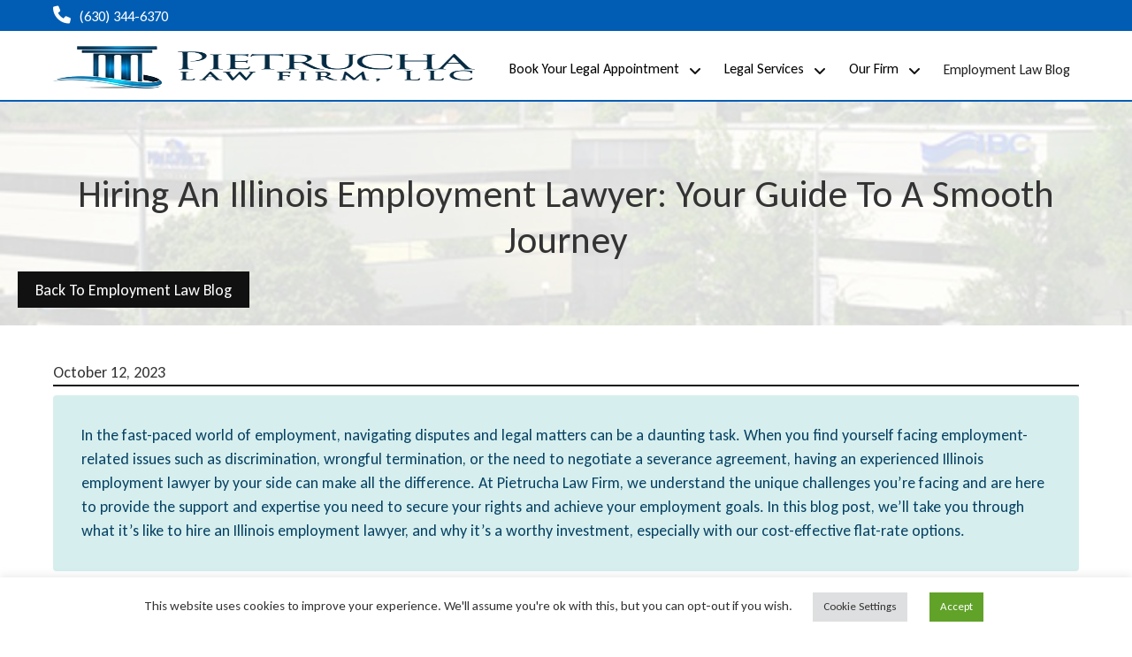

--- FILE ---
content_type: text/html; charset=UTF-8
request_url: https://pietruchalaw.com/hiring-an-illinois-employment-lawyer-your-guide-to-a-smooth-journey/
body_size: 19453
content:
<!doctype html>
<html lang="en-US" data-wf-page="5eb5a57b04449bcfb2df3441" data-scroll="0" >
<head>
	<meta charset="UTF-8">
	<meta name="viewport" content="width=device-width, initial-scale=1">
	<link rel="profile" href="https://gmpg.org/xfn/11">
	

<link href="https://pietruchalaw.com/wp-content/cache/flying-press/8a9e5d67c824.4f745fa44642.google-font.css" rel="stylesheet">	<meta name='robots' content='index, follow, max-image-preview:large, max-snippet:-1, max-video-preview:-1' />

	<!-- This site is optimized with the Yoast SEO plugin v26.6 - https://yoast.com/wordpress/plugins/seo/ -->
	<title>Hiring an Illinois Employment Lawyer: Your Guide to a Smooth Journey | Pietrucha Law Firm, LLC</title>
<style>.flying-press-lazy-bg{background-image:none!important;}</style>
<link rel='preload' href='https://pietruchalaw.com/wp-content/uploads/2023/05/Naperville-Office-Image.jpg' as='image' fetchpriority='high' />
<link rel='preload' href='https://pietruchalaw.com/wp-content/uploads/2023/05/01-LOGO.png' as='image' imagesrcset='' imagesizes=''/>
<link rel='preload' href='https://pietruchalaw.com/wp-content/themes/podiumio-olympus/assets/webfonts/fa-solid-900.woff2' as='font' type='font/woff2' fetchpriority='high' crossorigin='anonymous'><link rel='preload' href='https://pietruchalaw.com/wp-content/cache/flying-press/3Jn9SDPw3m-pk039DDeBTFcHXuA.woff2' as='font' type='font/woff2' fetchpriority='high' crossorigin='anonymous'><link rel='preload' href='https://pietruchalaw.com/wp-content/cache/flying-press/3Jn4SDPw3m-pk039BIykWXolU8pB2Os.woff2' as='font' type='font/woff2' fetchpriority='high' crossorigin='anonymous'><link rel='preload' href='https://pietruchalaw.com/wp-content/themes/podiumio-olympus/assets/webfonts/fa-solid-900.ttf' as='font' type='font/ttf' fetchpriority='high' crossorigin='anonymous'>
	<meta name="description" content="severance attorney, illinois employment law, EEOC lawyyer" />
	<link rel="canonical" href="https://pietruchalaw.com/hiring-an-illinois-employment-lawyer-your-guide-to-a-smooth-journey/" />
	<meta property="og:locale" content="en_US" />
	<meta property="og:type" content="article" />
	<meta property="og:title" content="Hiring an Illinois Employment Lawyer: Your Guide to a Smooth Journey | Pietrucha Law Firm, LLC" />
	<meta property="og:description" content="severance attorney, illinois employment law, EEOC lawyyer" />
	<meta property="og:url" content="https://pietruchalaw.com/hiring-an-illinois-employment-lawyer-your-guide-to-a-smooth-journey/" />
	<meta property="og:site_name" content="Pietrucha Law Firm, LLC" />
	<meta property="article:published_time" content="2023-10-13T00:37:26+00:00" />
	<meta property="og:image" content="https://pietruchalaw.com/wp-content/uploads/2023/05/Naperville-Office-Image.jpg" />
	<meta property="og:image:width" content="780" />
	<meta property="og:image:height" content="515" />
	<meta property="og:image:type" content="image/jpeg" />
	<meta name="author" content="Cynthia Pietrucha" />
	<meta name="twitter:card" content="summary_large_image" />
	<meta name="twitter:label1" content="Written by" />
	<meta name="twitter:data1" content="Cynthia Pietrucha" />
	<meta name="twitter:label2" content="Est. reading time" />
	<meta name="twitter:data2" content="3 minutes" />
	<script type="application/ld+json" class="yoast-schema-graph">{"@context":"https://schema.org","@graph":[{"@type":"Article","@id":"https://pietruchalaw.com/hiring-an-illinois-employment-lawyer-your-guide-to-a-smooth-journey/#article","isPartOf":{"@id":"https://pietruchalaw.com/hiring-an-illinois-employment-lawyer-your-guide-to-a-smooth-journey/"},"author":{"name":"Cynthia Pietrucha","@id":"https://pietruchalaw.com/#/schema/person/dca055d0f539962e9fb7fd797b593aa6"},"headline":"Hiring an Illinois Employment Lawyer: Your Guide to a Smooth Journey","datePublished":"2023-10-13T00:37:26+00:00","mainEntityOfPage":{"@id":"https://pietruchalaw.com/hiring-an-illinois-employment-lawyer-your-guide-to-a-smooth-journey/"},"wordCount":608,"publisher":{"@id":"https://pietruchalaw.com/#organization"},"image":{"@id":"https://pietruchalaw.com/hiring-an-illinois-employment-lawyer-your-guide-to-a-smooth-journey/#primaryimage"},"thumbnailUrl":"https://pietruchalaw.com/wp-content/uploads/2023/05/Naperville-Office-Image.jpg","inLanguage":"en-US"},{"@type":"WebPage","@id":"https://pietruchalaw.com/hiring-an-illinois-employment-lawyer-your-guide-to-a-smooth-journey/","url":"https://pietruchalaw.com/hiring-an-illinois-employment-lawyer-your-guide-to-a-smooth-journey/","name":"Hiring an Illinois Employment Lawyer: Your Guide to a Smooth Journey | Pietrucha Law Firm, LLC","isPartOf":{"@id":"https://pietruchalaw.com/#website"},"primaryImageOfPage":{"@id":"https://pietruchalaw.com/hiring-an-illinois-employment-lawyer-your-guide-to-a-smooth-journey/#primaryimage"},"image":{"@id":"https://pietruchalaw.com/hiring-an-illinois-employment-lawyer-your-guide-to-a-smooth-journey/#primaryimage"},"thumbnailUrl":"https://pietruchalaw.com/wp-content/uploads/2023/05/Naperville-Office-Image.jpg","datePublished":"2023-10-13T00:37:26+00:00","description":"severance attorney, illinois employment law, EEOC lawyyer","breadcrumb":{"@id":"https://pietruchalaw.com/hiring-an-illinois-employment-lawyer-your-guide-to-a-smooth-journey/#breadcrumb"},"inLanguage":"en-US","potentialAction":[{"@type":"ReadAction","target":["https://pietruchalaw.com/hiring-an-illinois-employment-lawyer-your-guide-to-a-smooth-journey/"]}]},{"@type":"ImageObject","inLanguage":"en-US","@id":"https://pietruchalaw.com/hiring-an-illinois-employment-lawyer-your-guide-to-a-smooth-journey/#primaryimage","url":"https://pietruchalaw.com/wp-content/uploads/2023/05/Naperville-Office-Image.jpg","contentUrl":"https://pietruchalaw.com/wp-content/uploads/2023/05/Naperville-Office-Image.jpg","width":780,"height":515},{"@type":"BreadcrumbList","@id":"https://pietruchalaw.com/hiring-an-illinois-employment-lawyer-your-guide-to-a-smooth-journey/#breadcrumb","itemListElement":[{"@type":"ListItem","position":1,"name":"Home","item":"https://pietruchalaw.com/"},{"@type":"ListItem","position":2,"name":"Hiring an Illinois Employment Lawyer: Your Guide to a Smooth Journey"}]},{"@type":"WebSite","@id":"https://pietruchalaw.com/#website","url":"https://pietruchalaw.com/","name":"Pietrucha Law Firm, LLC","description":"Illinois Employment Law Services for Job Separations","publisher":{"@id":"https://pietruchalaw.com/#organization"},"potentialAction":[{"@type":"SearchAction","target":{"@type":"EntryPoint","urlTemplate":"https://pietruchalaw.com/?s={search_term_string}"},"query-input":{"@type":"PropertyValueSpecification","valueRequired":true,"valueName":"search_term_string"}}],"inLanguage":"en-US"},{"@type":"Organization","@id":"https://pietruchalaw.com/#organization","name":"Pietrucha Law Firm, LLC","url":"https://pietruchalaw.com/","logo":{"@type":"ImageObject","inLanguage":"en-US","@id":"https://pietruchalaw.com/#/schema/logo/image/","url":"https://pietruchalaw.com/wp-content/uploads/2023/05/01-LOGO.png","contentUrl":"https://pietruchalaw.com/wp-content/uploads/2023/05/01-LOGO.png","width":482,"height":127,"caption":"Pietrucha Law Firm, LLC"},"image":{"@id":"https://pietruchalaw.com/#/schema/logo/image/"}},{"@type":"Person","@id":"https://pietruchalaw.com/#/schema/person/dca055d0f539962e9fb7fd797b593aa6","name":"Cynthia Pietrucha","image":{"@type":"ImageObject","inLanguage":"en-US","@id":"https://pietruchalaw.com/#/schema/person/image/","url":"https://secure.gravatar.com/avatar/0e53d2b69eaca9f5feb06375f52f5b1acf5a2975674240732e39a91bcf9d00f7?s=96&r=g","contentUrl":"https://secure.gravatar.com/avatar/0e53d2b69eaca9f5feb06375f52f5b1acf5a2975674240732e39a91bcf9d00f7?s=96&r=g","caption":"Cynthia Pietrucha"}}]}</script>
	<!-- / Yoast SEO plugin. -->


<link rel="alternate" type="application/rss+xml" title="Pietrucha Law Firm, LLC &raquo; Feed" href="https://pietruchalaw.com/feed/" />
<link rel="alternate" type="application/rss+xml" title="Pietrucha Law Firm, LLC &raquo; Comments Feed" href="https://pietruchalaw.com/comments/feed/" />
<link rel="alternate" title="oEmbed (JSON)" type="application/json+oembed" href="https://pietruchalaw.com/wp-json/oembed/1.0/embed?url=https%3A%2F%2Fpietruchalaw.com%2Fhiring-an-illinois-employment-lawyer-your-guide-to-a-smooth-journey%2F" />
<link rel="alternate" title="oEmbed (XML)" type="text/xml+oembed" href="https://pietruchalaw.com/wp-json/oembed/1.0/embed?url=https%3A%2F%2Fpietruchalaw.com%2Fhiring-an-illinois-employment-lawyer-your-guide-to-a-smooth-journey%2F&#038;format=xml" />
<style id='wp-img-auto-sizes-contain-inline-css'>img:is([sizes=auto i],[sizes^="auto," i]){contain-intrinsic-size:3000px 1500px}
/*# sourceURL=wp-img-auto-sizes-contain-inline-css */</style>
<style id='wp-emoji-styles-inline-css'>img.wp-smiley, img.emoji {
		display: inline !important;
		border: none !important;
		box-shadow: none !important;
		height: 1em !important;
		width: 1em !important;
		margin: 0 0.07em !important;
		vertical-align: -0.1em !important;
		background: none !important;
		padding: 0 !important;
	}
/*# sourceURL=wp-emoji-styles-inline-css */</style>
<style id='wp-block-library-inline-css'>:root{--wp-block-synced-color:#7a00df;--wp-block-synced-color--rgb:122,0,223;--wp-bound-block-color:var(--wp-block-synced-color);--wp-editor-canvas-background:#ddd;--wp-admin-theme-color:#007cba;--wp-admin-theme-color--rgb:0,124,186;--wp-admin-theme-color-darker-10:#006ba1;--wp-admin-theme-color-darker-10--rgb:0,107,160.5;--wp-admin-theme-color-darker-20:#005a87;--wp-admin-theme-color-darker-20--rgb:0,90,135;--wp-admin-border-width-focus:2px}@media (min-resolution:192dpi){:root{--wp-admin-border-width-focus:1.5px}}.wp-element-button{cursor:pointer}:root .has-very-light-gray-background-color{background-color:#eee}:root .has-very-dark-gray-background-color{background-color:#313131}:root .has-very-light-gray-color{color:#eee}:root .has-very-dark-gray-color{color:#313131}:root .has-vivid-green-cyan-to-vivid-cyan-blue-gradient-background{background:linear-gradient(135deg,#00d084,#0693e3)}:root .has-purple-crush-gradient-background{background:linear-gradient(135deg,#34e2e4,#4721fb 50%,#ab1dfe)}:root .has-hazy-dawn-gradient-background{background:linear-gradient(135deg,#faaca8,#dad0ec)}:root .has-subdued-olive-gradient-background{background:linear-gradient(135deg,#fafae1,#67a671)}:root .has-atomic-cream-gradient-background{background:linear-gradient(135deg,#fdd79a,#004a59)}:root .has-nightshade-gradient-background{background:linear-gradient(135deg,#330968,#31cdcf)}:root .has-midnight-gradient-background{background:linear-gradient(135deg,#020381,#2874fc)}:root{--wp--preset--font-size--normal:16px;--wp--preset--font-size--huge:42px}.has-regular-font-size{font-size:1em}.has-larger-font-size{font-size:2.625em}.has-normal-font-size{font-size:var(--wp--preset--font-size--normal)}.has-huge-font-size{font-size:var(--wp--preset--font-size--huge)}.has-text-align-center{text-align:center}.has-text-align-left{text-align:left}.has-text-align-right{text-align:right}.has-fit-text{white-space:nowrap!important}#end-resizable-editor-section{display:none}.aligncenter{clear:both}.items-justified-left{justify-content:flex-start}.items-justified-center{justify-content:center}.items-justified-right{justify-content:flex-end}.items-justified-space-between{justify-content:space-between}.screen-reader-text{border:0;clip-path:inset(50%);height:1px;margin:-1px;overflow:hidden;padding:0;position:absolute;width:1px;word-wrap:normal!important}.screen-reader-text:focus{background-color:#ddd;clip-path:none;color:#444;display:block;font-size:1em;height:auto;left:5px;line-height:normal;padding:15px 23px 14px;text-decoration:none;top:5px;width:auto;z-index:100000}html :where(.has-border-color){border-style:solid}html :where([style*=border-top-color]){border-top-style:solid}html :where([style*=border-right-color]){border-right-style:solid}html :where([style*=border-bottom-color]){border-bottom-style:solid}html :where([style*=border-left-color]){border-left-style:solid}html :where([style*=border-width]){border-style:solid}html :where([style*=border-top-width]){border-top-style:solid}html :where([style*=border-right-width]){border-right-style:solid}html :where([style*=border-bottom-width]){border-bottom-style:solid}html :where([style*=border-left-width]){border-left-style:solid}html :where(img[class*=wp-image-]){height:auto;max-width:100%}:where(figure){margin:0 0 1em}html :where(.is-position-sticky){--wp-admin--admin-bar--position-offset:var(--wp-admin--admin-bar--height,0px)}@media screen and (max-width:600px){html :where(.is-position-sticky){--wp-admin--admin-bar--position-offset:0px}}

/*# sourceURL=wp-block-library-inline-css */</style><style id='wp-block-paragraph-inline-css'>.is-small-text{font-size:.875em}.is-regular-text{font-size:1em}.is-large-text{font-size:2.25em}.is-larger-text{font-size:3em}.has-drop-cap:not(:focus):first-letter{float:left;font-size:8.4em;font-style:normal;font-weight:100;line-height:.68;margin:.05em .1em 0 0;text-transform:uppercase}body.rtl .has-drop-cap:not(:focus):first-letter{float:none;margin-left:.1em}p.has-drop-cap.has-background{overflow:hidden}:root :where(p.has-background){padding:1.25em 2.375em}:where(p.has-text-color:not(.has-link-color)) a{color:inherit}p.has-text-align-left[style*="writing-mode:vertical-lr"],p.has-text-align-right[style*="writing-mode:vertical-rl"]{rotate:180deg}
/*# sourceURL=https://pietruchalaw.com/wp-includes/blocks/paragraph/style.min.css */</style>
<style id='global-styles-inline-css'>:root{--wp--preset--aspect-ratio--square: 1;--wp--preset--aspect-ratio--4-3: 4/3;--wp--preset--aspect-ratio--3-4: 3/4;--wp--preset--aspect-ratio--3-2: 3/2;--wp--preset--aspect-ratio--2-3: 2/3;--wp--preset--aspect-ratio--16-9: 16/9;--wp--preset--aspect-ratio--9-16: 9/16;--wp--preset--color--black: #000000;--wp--preset--color--cyan-bluish-gray: #abb8c3;--wp--preset--color--white: #ffffff;--wp--preset--color--pale-pink: #f78da7;--wp--preset--color--vivid-red: #cf2e2e;--wp--preset--color--luminous-vivid-orange: #ff6900;--wp--preset--color--luminous-vivid-amber: #fcb900;--wp--preset--color--light-green-cyan: #7bdcb5;--wp--preset--color--vivid-green-cyan: #00d084;--wp--preset--color--pale-cyan-blue: #8ed1fc;--wp--preset--color--vivid-cyan-blue: #0693e3;--wp--preset--color--vivid-purple: #9b51e0;--wp--preset--color--primary-theme-color: #005db3;--wp--preset--color--secondary-theme-color: #111111;--wp--preset--color--dark-color: #000000;--wp--preset--color--light-color: #ffffff;--wp--preset--gradient--vivid-cyan-blue-to-vivid-purple: linear-gradient(135deg,rgb(6,147,227) 0%,rgb(155,81,224) 100%);--wp--preset--gradient--light-green-cyan-to-vivid-green-cyan: linear-gradient(135deg,rgb(122,220,180) 0%,rgb(0,208,130) 100%);--wp--preset--gradient--luminous-vivid-amber-to-luminous-vivid-orange: linear-gradient(135deg,rgb(252,185,0) 0%,rgb(255,105,0) 100%);--wp--preset--gradient--luminous-vivid-orange-to-vivid-red: linear-gradient(135deg,rgb(255,105,0) 0%,rgb(207,46,46) 100%);--wp--preset--gradient--very-light-gray-to-cyan-bluish-gray: linear-gradient(135deg,rgb(238,238,238) 0%,rgb(169,184,195) 100%);--wp--preset--gradient--cool-to-warm-spectrum: linear-gradient(135deg,rgb(74,234,220) 0%,rgb(151,120,209) 20%,rgb(207,42,186) 40%,rgb(238,44,130) 60%,rgb(251,105,98) 80%,rgb(254,248,76) 100%);--wp--preset--gradient--blush-light-purple: linear-gradient(135deg,rgb(255,206,236) 0%,rgb(152,150,240) 100%);--wp--preset--gradient--blush-bordeaux: linear-gradient(135deg,rgb(254,205,165) 0%,rgb(254,45,45) 50%,rgb(107,0,62) 100%);--wp--preset--gradient--luminous-dusk: linear-gradient(135deg,rgb(255,203,112) 0%,rgb(199,81,192) 50%,rgb(65,88,208) 100%);--wp--preset--gradient--pale-ocean: linear-gradient(135deg,rgb(255,245,203) 0%,rgb(182,227,212) 50%,rgb(51,167,181) 100%);--wp--preset--gradient--electric-grass: linear-gradient(135deg,rgb(202,248,128) 0%,rgb(113,206,126) 100%);--wp--preset--gradient--midnight: linear-gradient(135deg,rgb(2,3,129) 0%,rgb(40,116,252) 100%);--wp--preset--font-size--small: 13px;--wp--preset--font-size--medium: 20px;--wp--preset--font-size--large: 36px;--wp--preset--font-size--x-large: 42px;--wp--preset--spacing--20: 0.44rem;--wp--preset--spacing--30: 0.67rem;--wp--preset--spacing--40: 1rem;--wp--preset--spacing--50: 1.5rem;--wp--preset--spacing--60: 2.25rem;--wp--preset--spacing--70: 3.38rem;--wp--preset--spacing--80: 5.06rem;--wp--preset--shadow--natural: 6px 6px 9px rgba(0, 0, 0, 0.2);--wp--preset--shadow--deep: 12px 12px 50px rgba(0, 0, 0, 0.4);--wp--preset--shadow--sharp: 6px 6px 0px rgba(0, 0, 0, 0.2);--wp--preset--shadow--outlined: 6px 6px 0px -3px rgb(255, 255, 255), 6px 6px rgb(0, 0, 0);--wp--preset--shadow--crisp: 6px 6px 0px rgb(0, 0, 0);}:where(.is-layout-flex){gap: 0.5em;}:where(.is-layout-grid){gap: 0.5em;}body .is-layout-flex{display: flex;}.is-layout-flex{flex-wrap: wrap;align-items: center;}.is-layout-flex > :is(*, div){margin: 0;}body .is-layout-grid{display: grid;}.is-layout-grid > :is(*, div){margin: 0;}:where(.wp-block-columns.is-layout-flex){gap: 2em;}:where(.wp-block-columns.is-layout-grid){gap: 2em;}:where(.wp-block-post-template.is-layout-flex){gap: 1.25em;}:where(.wp-block-post-template.is-layout-grid){gap: 1.25em;}.has-black-color{color: var(--wp--preset--color--black) !important;}.has-cyan-bluish-gray-color{color: var(--wp--preset--color--cyan-bluish-gray) !important;}.has-white-color{color: var(--wp--preset--color--white) !important;}.has-pale-pink-color{color: var(--wp--preset--color--pale-pink) !important;}.has-vivid-red-color{color: var(--wp--preset--color--vivid-red) !important;}.has-luminous-vivid-orange-color{color: var(--wp--preset--color--luminous-vivid-orange) !important;}.has-luminous-vivid-amber-color{color: var(--wp--preset--color--luminous-vivid-amber) !important;}.has-light-green-cyan-color{color: var(--wp--preset--color--light-green-cyan) !important;}.has-vivid-green-cyan-color{color: var(--wp--preset--color--vivid-green-cyan) !important;}.has-pale-cyan-blue-color{color: var(--wp--preset--color--pale-cyan-blue) !important;}.has-vivid-cyan-blue-color{color: var(--wp--preset--color--vivid-cyan-blue) !important;}.has-vivid-purple-color{color: var(--wp--preset--color--vivid-purple) !important;}.has-black-background-color{background-color: var(--wp--preset--color--black) !important;}.has-cyan-bluish-gray-background-color{background-color: var(--wp--preset--color--cyan-bluish-gray) !important;}.has-white-background-color{background-color: var(--wp--preset--color--white) !important;}.has-pale-pink-background-color{background-color: var(--wp--preset--color--pale-pink) !important;}.has-vivid-red-background-color{background-color: var(--wp--preset--color--vivid-red) !important;}.has-luminous-vivid-orange-background-color{background-color: var(--wp--preset--color--luminous-vivid-orange) !important;}.has-luminous-vivid-amber-background-color{background-color: var(--wp--preset--color--luminous-vivid-amber) !important;}.has-light-green-cyan-background-color{background-color: var(--wp--preset--color--light-green-cyan) !important;}.has-vivid-green-cyan-background-color{background-color: var(--wp--preset--color--vivid-green-cyan) !important;}.has-pale-cyan-blue-background-color{background-color: var(--wp--preset--color--pale-cyan-blue) !important;}.has-vivid-cyan-blue-background-color{background-color: var(--wp--preset--color--vivid-cyan-blue) !important;}.has-vivid-purple-background-color{background-color: var(--wp--preset--color--vivid-purple) !important;}.has-black-border-color{border-color: var(--wp--preset--color--black) !important;}.has-cyan-bluish-gray-border-color{border-color: var(--wp--preset--color--cyan-bluish-gray) !important;}.has-white-border-color{border-color: var(--wp--preset--color--white) !important;}.has-pale-pink-border-color{border-color: var(--wp--preset--color--pale-pink) !important;}.has-vivid-red-border-color{border-color: var(--wp--preset--color--vivid-red) !important;}.has-luminous-vivid-orange-border-color{border-color: var(--wp--preset--color--luminous-vivid-orange) !important;}.has-luminous-vivid-amber-border-color{border-color: var(--wp--preset--color--luminous-vivid-amber) !important;}.has-light-green-cyan-border-color{border-color: var(--wp--preset--color--light-green-cyan) !important;}.has-vivid-green-cyan-border-color{border-color: var(--wp--preset--color--vivid-green-cyan) !important;}.has-pale-cyan-blue-border-color{border-color: var(--wp--preset--color--pale-cyan-blue) !important;}.has-vivid-cyan-blue-border-color{border-color: var(--wp--preset--color--vivid-cyan-blue) !important;}.has-vivid-purple-border-color{border-color: var(--wp--preset--color--vivid-purple) !important;}.has-vivid-cyan-blue-to-vivid-purple-gradient-background{background: var(--wp--preset--gradient--vivid-cyan-blue-to-vivid-purple) !important;}.has-light-green-cyan-to-vivid-green-cyan-gradient-background{background: var(--wp--preset--gradient--light-green-cyan-to-vivid-green-cyan) !important;}.has-luminous-vivid-amber-to-luminous-vivid-orange-gradient-background{background: var(--wp--preset--gradient--luminous-vivid-amber-to-luminous-vivid-orange) !important;}.has-luminous-vivid-orange-to-vivid-red-gradient-background{background: var(--wp--preset--gradient--luminous-vivid-orange-to-vivid-red) !important;}.has-very-light-gray-to-cyan-bluish-gray-gradient-background{background: var(--wp--preset--gradient--very-light-gray-to-cyan-bluish-gray) !important;}.has-cool-to-warm-spectrum-gradient-background{background: var(--wp--preset--gradient--cool-to-warm-spectrum) !important;}.has-blush-light-purple-gradient-background{background: var(--wp--preset--gradient--blush-light-purple) !important;}.has-blush-bordeaux-gradient-background{background: var(--wp--preset--gradient--blush-bordeaux) !important;}.has-luminous-dusk-gradient-background{background: var(--wp--preset--gradient--luminous-dusk) !important;}.has-pale-ocean-gradient-background{background: var(--wp--preset--gradient--pale-ocean) !important;}.has-electric-grass-gradient-background{background: var(--wp--preset--gradient--electric-grass) !important;}.has-midnight-gradient-background{background: var(--wp--preset--gradient--midnight) !important;}.has-small-font-size{font-size: var(--wp--preset--font-size--small) !important;}.has-medium-font-size{font-size: var(--wp--preset--font-size--medium) !important;}.has-large-font-size{font-size: var(--wp--preset--font-size--large) !important;}.has-x-large-font-size{font-size: var(--wp--preset--font-size--x-large) !important;}
/*# sourceURL=global-styles-inline-css */</style>

<style id='classic-theme-styles-inline-css'>/*! This file is auto-generated */
.wp-block-button__link{color:#fff;background-color:#32373c;border-radius:9999px;box-shadow:none;text-decoration:none;padding:calc(.667em + 2px) calc(1.333em + 2px);font-size:1.125em}.wp-block-file__button{background:#32373c;color:#fff;text-decoration:none}
/*# sourceURL=/wp-includes/css/classic-themes.min.css */</style>
<link rel='stylesheet' id='coblocks-extensions-css' href='https://pietruchalaw.com/wp-content/cache/flying-press/68ae67ab8464.style-coblocks-extensions.css' media='all' />
<link rel='stylesheet' id='coblocks-animation-css' href='https://pietruchalaw.com/wp-content/cache/flying-press/9d3cbd837c82.style-coblocks-animation.css' media='all' />
<link rel='stylesheet' id='cookie-law-info-css' href='https://pietruchalaw.com/wp-content/cache/flying-press/20e8490fab0d.cookie-law-info-public.css' media='all' />
<link rel='stylesheet' id='cookie-law-info-gdpr-css' href='https://pietruchalaw.com/wp-content/cache/flying-press/359aca8a88b2.cookie-law-info-gdpr.css' media='all' />
<link rel='stylesheet' id='wp-components-css' href='https://pietruchalaw.com/wp-content/cache/flying-press/0f42831badbf.style.min.css' media='all' />
<link rel='stylesheet' id='godaddy-styles-css' href='https://pietruchalaw.com/wp-content/cache/flying-press/0793ca35f5d3.latest.css' media='all' />
<link rel='stylesheet' id='_os-style-normalize-css' href='https://pietruchalaw.com/wp-content/cache/flying-press/9787f937f7be.normalize.css' media='all' />
<link rel='stylesheet' id='_os-style-css' href='https://pietruchalaw.com/wp-content/cache/flying-press/22dd29b66a7c.style.css' media='all' />
<style id='_os-style-inline-css'>.has-primary-theme-color-background-color { background-color: #005db3 !important; }.has-secondary-theme-color-background-color { background-color: #111111 !important; }.has-light-color-background-color { background-color: #ffffff !important; }.has-dark-color-background-color { background-color: #000000 !important; }.has-primary-theme-color-color { color: #005db3 !important; }.has-secondary-theme-color-color { color: #111111 !important; }.has-light-color-color { color: #ffffff !important; }.has-dark-color-color { color: #000000 !important; }
.c-dropdown__menu,
        .nav-second-dropdown-level,
        .cta-btn-submenu {
            border-top: 2px solid #111111;
        }
        .nav-link.active,
        .nav-link:hover{
            border-bottom: 2px solid #111111;
        }
        .c-starting-from__title{
            border-bottom: 1px solid #111111;
        }
        .big-learn-more-link.secondary-color:hover,
        .c-blog__date,
        .learn-more-link:hover{
            border-bottom: 2px solid #111111;
        }
        .big-learn-more-link.primary-color:hover{
            border-bottom: 2px solid #005db3;
        }
        .big-learn-more-link.light-color:hover{
            border-bottom: 2px solid #ffffff;
        }
        .big-learn-more-link.dark-color:hover{
            border-bottom: 2px solid #000000;
        }
        .changing-the-game__content.is-light{
            border-color: #ffffff;
        }
        .changing-the-game__content.is-dark{
            border-color: #000000;
        }
        .z-card__left,
        .big-blog-card,
        .big-blog-card.is-invert .big-blog-card__content .c-button,
        .c-button.c-big-service-btn.is-invert,
        .os-accordion-answer-panel.is-invert,
        .c-blog-card,
        .testimonial-container,
        .service-card-big,
        .c-book-online__icon-container,
        .c-service-overlay.is-invert,
        .z-card__left,
        .s-footer.footer-primary-bg {
        background-color: #005db3;
        }
        .z-card__left.is-invert,
        .big-blog-card.is-invert,
        .c-button.c-big-service-btn,
        .service-card-big.is-invert,
        .c-service-overlay,
        .c-blog-card.is-invert,
        .testimonial-container.is-invert,
        .c-book-online__icon-container.is-invert,
        .s-single-banner__go-back,
        .l-selling-point,
        .os-accordion-answer-panel,
        .s-footer.footer-secondary-bg{
            background-color: #111111;
        }
        .os-accordion-question-wrapper,
        .l-navbar,
        .c-dropdown__menu,
        .c-starting-from,
        .z-card__right,
        .nav-second-dropdown-level,
        .cta-btn-submenu,
        .c-service-card__content,
        #mobile-menu,
        .s-footer.footer-light-bg{
            background-color: #ffffff;
        }
        .w-slider-dot,
        .w-slider-dot.w-active,
        .s-footer.footer-dark-bg{
            background-color: #000000;
        }
        .service-card-big__content .big-learn-more-link.secondary-color:hover,
        .c-service-card__content .learn-more-link:hover{
            border-color: #111111;
        }
        .service-card-big__content .big-learn-more-link.primary-color:hover,
        .c-service-card__content.is-invert .learn-more-link:hover{
            border-color: #005db3;
        }
        .hero-content-container.is-invert .c-button.alt--btn .c-button__txt,
        .service-card-big__content .big-learn-more-link.primary-color,
        .big-learn-more-link.primary-color:hover,
        .c-service-card__content.is-invert .learn-more-link,
        .z-card__left .c-button.alt--btn.is-primary-scheme .c-button__txt,
        .review-stars.is-invert,
        .c-dropdown__heading,
        .c-button.alt--btn,
        .d--accent,
        .c-blog-card__cta,
        .c-blog-card__date,
        .c-book-online i,
        .c-icon-text__icon-cont i,
        .service-card-chevron-up,
        .cta-btn-dropdown-heading {
            color: #005db3;
        }
        .hero-content-container .c-button.alt--btn .c-button__txt,
        .c-service-card__content .learn-more-link,
        .z-card__left .c-button.alt--btn.is-secondary-scheme .c-button__txt,
        .big-learn-more-link.secondary-color:hover,
        .c-dropdown__icon,
        .big-learn-more-link.secondary-color,
        .c-blog-card,
        .c-button.s-review-media-btn,
        .c-starting-from__title,
        c-dropdown__link.active,
        .c-dropdown__link:hover,
        a,
        .c-button.alt--btn .c-button__txt,
        .wp-block-button.is-style-outline .wp-block-button__link,
        .review-stars{
            color: #111111;
        }
        .c-button.c-big-service-btn.light-color .c-button__icon,
        .c-button.c-big-service-btn.light-color .c-button__txt{
            color:#000000 !important;
        }
        .big-blog-card.is-light .big-blog-card__content .c-button.light-color .c-button__txt,
        .service-card-big__content .big-learn-more-link.dark-color,
        .big-learn-more-link.dark-color:hover,
        .hero-content-container.is-dark .main-hero-heading,
        .hero-content-container.is-dark .is--subheading,
        .c-starting-from__cta.btn-is-dark,
        .hero-content-container.btn-is-dark .c-button .c-button__txt,
        .z-card__left.is-light,
        .s-footer.is-dark,
        .c-footer.is-dark .c-footer__col .contact-info-footer .l-top-bar__text,
        .c-footer.is-dark .c-footer__col .c-footer__link,
        .big-blog-card.is-dark .big-blog-card__content .c-button .c-button__txt,
        .big-blog-card.is-dark,
        .c-button.c-big-service-btn.is-dark .c-button__icon,
        .c-button.c-big-service-btn.is-dark .c-button__txt,
        .service-card-big__content.is-dark,
        .c-button.s-review-btn.is-dark,
        .text-block.is-dark i,
        .c-service-card__overlay-icon.is-dark,
        .c-service-overlay-txt.is-dark,
        .c-button.s-review-btn.is-dark .c-button__txt,
        .c-button.s-review-btn.is-dark .c-service-card__overlay-icon,
        .testimonial-container.is-dark,
        .changing-the-game__content.is-dark,
        .changing-the-game.is-dark h2,
        .changing-the-game.is-dark p,
        .c-button.os-accordion-button.is-dark,
        .os-accordion-answer-panel.is-dark,
        .c-button.l-blog-all-btn.is-dark,
        .c-service-card__overlay-icon.is-light,
        .c-blog-card__cta.is-dark,
        .c-blog-card__content.is-dark .c-blog-card__title,
        .c-blog-card__content.is-dark .c-blog-card__desc,
        .c-blog-card__content.is-dark p,
        .c-slider__left-arrow,
        .c-slider__right-arrow,
        .os-accordion-title,
        .os-accordion-question-wrapper,
        .l-blog-header-text,
        .is-dark .testimonial-container,
        .s-testimonials .w-container .s-testimonials-slider-title,
        .s-review-content,
        .s-review-title,
        .c-services-title,
        .c-services-desc,
        .s-testimonials-slider-title,
        .z-content-section,
        .c-book-online__content,
        .c-service-card__content,
        .mobile-submenu-heading i,
        .mobile-nav-link,
        #mobile-menu,
        nav a,
        .os-accordion-arrow,
        .l-selling-point.is-dark,
        .c-button__st-from-text.is-dark,
        .c-button__st-from-text.is-dark i,
        .s-testimonials.is-dark,
        .c-mobile-dropdown__heading {
            color: #000000;
        }
        .c-button.c-big-service-btn.dark-color .c-button__icon,
        .c-button.c-big-service-btn.dark-color .c-button__txt,
        .service-card-big__content .big-learn-more-link.light-color,
        .big-learn-more-link.light-color:hover{
            color: #ffffff !important;
        }
        .hero-content-container.is-light .is--subheading,
        .hero-content-container.is-light .main-hero-heading,
        .z-card__left.is-light .c-button__txt,
        .z-card__left.is-light,
        .z-card__left .c-button.alt--btn.is-light-scheme .c-button__txt,
        .s-footer.is-light,
        .c-footer.is-light .c-footer__col .contact-info-footer .l-top-bar__text,
        .c-footer.is-light .c-footer__col .c-footer__link,
        .big-blog-card.is-light .big-blog-card__content .c-button.dark-color .c-button__txt,
        .big-blog-card.is-light,
        .c-button.c-big-service-btn.is-light .c-button__txt,
        .c-button.c-big-service-btn.is-light .c-button__icon,
        .service-card-big__content.is-light,
        .c-button.s-review-btn.is-light,
        .text-block.is-light i,
        .text-block.is-light svg,
        .c-service-card__overlay-icon.is-light,
        .c-service-overlay-txt.is-light,
        .c-button.s-review-btn.is-light .c-service-card__overlay-icon,
        .c-button.s-review-btn.is-light .c-button__txt,
        .c-service-card__overlay-icon,
        .testimonial-container.is-light,
        .changing-the-game__content.is-light,
        .changing-the-game.is-light h2,
        .changing-the-game.is-light p,
        .c-button.os-accordion-button.is-light,
        .c-button.l-blog-all-btn.is-light,
        .c-blog-card__content.is-light .c-blog-card__title,
        .c-blog-card__content.is-light .c-blog-card__desc,
        .c-blog-card__content.is-light p,
        .os-accordion-answer-panel.is-light,
        .c-blog-card__cta.is-light,
        .c-blog-card__content,
        .testimonial-container,
        .c-service-overlay-txt,
        .c-service-card__overlay-icon.is-light,
        .c-service-card__overlay,
        .c-service-card__overlay:hover,
        .service-card-big,
        .text-block i,
        .c-starting-from__cta.btn-is-light,
        .s-single-banner__go-back,
        .s-footer,
        .c-footer__link,
        .c-button__st-from-text,
        .c-button__st-from-text i,
        .s-testimonials,
        .z-card__left.is-light{
            color: #ffffff;
        }

        .c-button.s-review-btn,
      .c-button,
        .wp-block-button__link{
        color: #ffffff;
        border-color: #111111;
        background-color: #111111;
        }
        .c-button.s-review-btn.is-invert,
        .c-service-card__content .c-button.is-invert,
        .z-content-section .c-button.alt--col {
            color: #ffffff;
            border-color: #005db3;
            background-color: #005db3;
        }
        .big-blog-card__content .c-button.secondary-color,
        .c-button.c-big-service-btn.secondary-color,
        .c-starting-from__cta.is-invert,
        .hero-content-container .c-button,
        .c-button.os-accordion-button,
        .c-button.l-blog-all-btn.is-invert{
            border-color: #111111;
        background-color: #111111;
        }
        .big-blog-card__content .c-button.primary-color,
        .c-button.c-big-service-btn.primary-color,
        .c-starting-from__cta,
        .hero-content-container.is-invert .c-button,
        .c-button.os-accordion-button.is-invert,
        .c-button.l-blog-all-btn{
            border-color: #005db3;
            background-color: #005db3;
        }
        .big-blog-card__content .c-button.light-color,
        .c-button.c-big-service-btn.light-color {
            border-color: #ffffff;
            background-color: #ffffff;
            color: #000000 !important;
        }
        .big-blog-card__content .c-button.dark-color,
        .c-button.c-big-service-btn.dark-color {
            border-color: #000000;
            background-color: #000000;
            color: #ffffff;
        }
        .changing-the-game.is-invert,
        .wp-block-button__link:hover{
            color:#ffffff;
            background-color:#111111;
        }
        .changing-the-game,
        .l-top-bar-2 {
        color:#ffffff;
        background-color: #005db3;
        }
        .hero-content-container .c-button.alt--btn,
        .z-card__left .c-button.alt--btn.is-secondary-scheme,
        .c-button.s-review-media-btn{
            color:#111111;
            border-color: #111111;
            background-color: transparent;
        }
        .hero-content-container.is-invert .c-button.alt--btn,
        .z-card__left .c-button.alt--btn.is-primary-scheme,
        .c-button.s-review-media-btn.is-invert{
            color:#005db3;
            border-color: #005db3;
            background-color: transparent;
        }
        .z-card__left.is-light .c-button.alt--btn,
        .z-card__left .c-button.alt--btn.is-light-scheme{
            border-color:#ffffff;
        }
        .service-tag{
            color: #155724;
            background-color: #d4edda;
            border: 1px solid #c3e6cb;
        }
body{font-family: 'Carlito', sans-serif;}
/*# sourceURL=_os-style-inline-css */</style>
<link rel='stylesheet' id='child-style-css' href='https://pietruchalaw.com/wp-content/cache/flying-press/9a8cc8532a67.style.css' media='all' />
<link rel='stylesheet' id='font-awesome-css' href='https://pietruchalaw.com/wp-content/cache/flying-press/5618aaa147b6.fontawesomeall.css' media='all' />
<link rel='stylesheet' id='_os-accelerator-css' href='https://pietruchalaw.com/wp-content/cache/flying-press/ca5846a907c6.accelerator.css' media='all' />
<script src="https://pietruchalaw.com/wp-includes/js/jquery/jquery.min.js?ver=826eb77e86b0" id="jquery-core-js"></script>
<script src="https://pietruchalaw.com/wp-includes/js/jquery/jquery-migrate.min.js?ver=9ffeb32e2d9e" id="jquery-migrate-js"></script>
<script id="cookie-law-info-js-extra">
var Cli_Data = {"nn_cookie_ids":[],"cookielist":[],"non_necessary_cookies":[],"ccpaEnabled":"","ccpaRegionBased":"","ccpaBarEnabled":"","strictlyEnabled":["necessary","obligatoire"],"ccpaType":"gdpr","js_blocking":"","custom_integration":"","triggerDomRefresh":"","secure_cookies":""};
var cli_cookiebar_settings = {"animate_speed_hide":"500","animate_speed_show":"500","background":"#FFF","border":"#b1a6a6c2","border_on":"","button_1_button_colour":"#61a229","button_1_button_hover":"#4e8221","button_1_link_colour":"#fff","button_1_as_button":"1","button_1_new_win":"","button_2_button_colour":"#333","button_2_button_hover":"#292929","button_2_link_colour":"#444","button_2_as_button":"","button_2_hidebar":"","button_3_button_colour":"#dedfe0","button_3_button_hover":"#b2b2b3","button_3_link_colour":"#333333","button_3_as_button":"1","button_3_new_win":"","button_4_button_colour":"#dedfe0","button_4_button_hover":"#b2b2b3","button_4_link_colour":"#333333","button_4_as_button":"1","button_7_button_colour":"#61a229","button_7_button_hover":"#4e8221","button_7_link_colour":"#fff","button_7_as_button":"1","button_7_new_win":"","font_family":"inherit","header_fix":"","notify_animate_hide":"1","notify_animate_show":"","notify_div_id":"#cookie-law-info-bar","notify_position_horizontal":"right","notify_position_vertical":"bottom","scroll_close":"","scroll_close_reload":"","accept_close_reload":"","reject_close_reload":"","showagain_tab":"","showagain_background":"#fff","showagain_border":"#000","showagain_div_id":"#cookie-law-info-again","showagain_x_position":"100px","text":"#333333","show_once_yn":"","show_once":"10000","logging_on":"","as_popup":"","popup_overlay":"1","bar_heading_text":"","cookie_bar_as":"banner","popup_showagain_position":"bottom-right","widget_position":"left"};
var log_object = {"ajax_url":"https://pietruchalaw.com/wp-admin/admin-ajax.php"};
//# sourceURL=cookie-law-info-js-extra
</script>
<script src="https://pietruchalaw.com/wp-content/cache/flying-press/c5592a6fda4d.cookie-law-info-public.js" id="cookie-law-info-js"></script>
<link rel="https://api.w.org/" href="https://pietruchalaw.com/wp-json/" /><link rel="alternate" title="JSON" type="application/json" href="https://pietruchalaw.com/wp-json/wp/v2/posts/5531" /><link rel="EditURI" type="application/rsd+xml" title="RSD" href="https://pietruchalaw.com/xmlrpc.php?rsd" />
<meta name="generator" content="WordPress 6.9" />
<link rel='shortlink' href='https://pietruchalaw.com/?p=5531' />
 <script> 
 (function(p,l,a,t,f,o,r) { p['miocommerce-integration']=f;p[f]= function() {(p[f].q=p[f].q||[]).push(arguments)},p[f].l=1*new Date(); o=l.createElement(a),r=l.getElementsByTagName(a)[0];o.async=1;o.src=t+'?t='+1*new Date();r.parentNode.insertBefore(o,r) })(window,document,'script','//int.miocommerce.com/int/platform.buyandbook.boot.min.js','miocommerce2'); miocommerce2('miocommerce2','0712ee2d-d96d-49af-9456-cc0fb70b9911','buy-and-book','pietrucha-law-firm-llc','en'); 
 </script> 
<style>#masthead{
		border-bottom: 2px solid #005db3;
		height:115px;
	}</style><link rel="icon" href="https://pietruchalaw.com/wp-content/uploads/2023/05/cropped-01-LOGO-32x32.png" sizes="32x32" />
<link rel="icon" href="https://pietruchalaw.com/wp-content/uploads/2023/05/cropped-01-LOGO-192x192.png" sizes="192x192" />
<link rel="apple-touch-icon" href="https://pietruchalaw.com/wp-content/uploads/2023/05/cropped-01-LOGO-180x180.png" />
<meta name="msapplication-TileImage" content="https://pietruchalaw.com/wp-content/uploads/2023/05/cropped-01-LOGO-270x270.png" />
		<style id="wp-custom-css">@media screen and (min-width:950px){
	.l-navbar .os-nav-logo{
		max-height:50px;
		margin-top:6px;
	}
}

.pie-home-banner .c-button{
	background-color:#005db3;
	border-color:#005db3;
}

.nav-menu{
	font-size:16px;
}

.nav-link{
	padding:20px 10px;
}</style>
		<link rel='stylesheet' id='cookie-law-info-table-css' href='https://pietruchalaw.com/wp-content/cache/flying-press/26b4f0c3c1bc.cookie-law-info-table.css' media='all' />
<script type="speculationrules">{"prefetch":[{"source":"document","where":{"and":[{"href_matches":"\/*"},{"not":{"href_matches":["\/*.php","\/wp-(admin|includes|content|login|signup|json)(.*)?","\/*\\?(.+)","\/(cart|checkout|logout)(.*)?"]}}]},"eagerness":"moderate"}]}</script></head>

<body class="wp-singular post-template-default single single-post postid-5531 single-format-standard wp-custom-logo wp-theme-podiumio-olympus wp-child-theme-podiumio-olympus-child">
<script>(function (w,d,s,v,odl){(w[v]=w[v]||{})['odl']=odl;;
var f=d.getElementsByTagName(s)[0],j=d.createElement(s);j.async=true;
j.src='https://intaker.azureedge.net/widget/chat.min.js';
f.parentNode.insertBefore(j,f);
})(window, document, 'script','Intaker', 'pietruchalaw');
</script><div id="page" class="site">

	<header id="masthead" class="site-header">
    
<div class="l-navbar is--primary-bg w-nav os-nav os-hidden-small os-hidden-tiny os-hidden-medium">
    <div class="l-top-bar-2 w-clearfix">
        <div class="w-container" style="position:relative;">
            <div class="top-bar-contact">
                                <a href="tel:6303446370" class="l-top-bar__link">
                        <div class="l-top-bar__icons"><i class="fas fa-phone"></i></div>
                        <div class="l-top-bar__text os-hidden-tiny os-hidden-small">(630) 344-6370</div>
                    </a>
                        </div>
        <div class="top-bar-social">
                                    <div class="l-top-bar__social-icon"></div>
                        </div>
        </div>
    </div>
    <div class="w-container">
            <a href="https://pietruchalaw.com" aria-current="page" class="c-navbar__logo w-inline-block w--current">
                            <img src="https://pietruchalaw.com/wp-content/uploads/2023/05/01-LOGO.png" alt="Company logo" class="os-nav-logo" width="482" height="127" loading="eager" fetchpriority="high" decoding="async">
                    </a>
        <nav role="navigation" class="nav-menu w-nav-menu">
            
                                    <!-- parrent with child -->
                    <div class="c-dropdown is--m0 pb20">
                        <a href="https://pietruchalaw.com/employment-law-representation/" class="c-dropdown__label">Book Your Legal Appointment</a>
                        <i class="fas fa-angle-down c-dropdown__icon is--v-align-middle"></i>
                        <div class="c-dropdown__menu">
                                
                                    <!-- child niv 1 -->
                                                                <a href="https://hosted.miocommerce.com/io/pietrucha-law-firm-llc/booking/65605ee3-7d96-4aea-a699-22053f1baa06" class="c-dropdown__link">Book My Session - Fired for Misconduct?</a>
                                                    
                                    <!-- child niv 1 -->
                                                                <a href="https://pietruchalaw.com/book-my-appointment-severance-agreement-and-general-release/" class="c-dropdown__link">Book My Session – Separation Agreement Analysis and Evaluation – by Attorney Cynthia Pietrucha</a>
                                                    
                                    <!-- child niv 1 -->
                                                                <a href="https://pietruchalaw.com/book-an-appointment-medical-leave-and-other-leave-from-work-rights/" class="c-dropdown__link">Book My Session – FMLA/Medical Leave Rights – Legal Strategy Session</a>
                                                    
                                      <!-- close sub menu -->
                              </div>
                          </div>
                                      <!-- parrent with child -->
                    <div class="c-dropdown is--m0 pb20">
                        <a href="https://pietruchalaw.com/our-services/" class="c-dropdown__label">Legal Services</a>
                        <i class="fas fa-angle-down c-dropdown__icon is--v-align-middle"></i>
                        <div class="c-dropdown__menu">
                                
                                    <!-- child niv 1 -->
                                                                <a href="https://pietruchalaw.com/fired-in-illinois-know-your-rights-and-resources/" class="c-dropdown__link">“Fired in Illinois? Know Your Rights</a>
                                                    
                                    <!-- child niv 1 -->
                                                                <a href="https://pietruchalaw.com/divorce-services-for-dupage-county-pietrucha-law-mediation-representation-when-youre-married-to-a-narcissist/" class="c-dropdown__link">Divorce Services in DuPage County</a>
                                                    
                                    <!-- child niv 1 -->
                                                                <a href="https://pietruchalaw.com/criminal-misdemeanors/" class="c-dropdown__link">Misdemeanors, Traffic Crimes &amp; Expungements</a>
                                                    
                                    <!-- child niv 1 -->
                                                                <a href="https://pietruchalaw.com/unemployment-benefits-appeals-illinois-only/" class="c-dropdown__link">Unemployment Benefits Appeals (Illinois)</a>
                                                    
                                      <!-- close sub menu -->
                              </div>
                          </div>
                                      <!-- parrent with child -->
                    <div class="c-dropdown is--m0 pb20">
                        <a href="https://pietruchalaw.com/?page_id=5303" class="c-dropdown__label">Our Firm</a>
                        <i class="fas fa-angle-down c-dropdown__icon is--v-align-middle"></i>
                        <div class="c-dropdown__menu">
                                
                                    <!-- child niv 1 -->
                                                                <a href="https://pietruchalaw.com/key-firm-accomplishments-in-employment-law/" class="c-dropdown__link">Results</a>
                                                    
                                    <!-- child niv 1 -->
                                                                <a href="https://pietruchalaw.com/webinars/" class="c-dropdown__link">Webinars/Trainings</a>
                                                    
                                    <!-- child niv 1 -->
                                                                <a href="https://pietruchalaw.com/firm-policies-terms-of-service-and-privacy/" class="c-dropdown__link">Firm Policies – Terms of Service and Privacy</a>
                                                    
                                    <!-- child niv 1 -->
                                                                <a href="https://pietruchalaw.com/contact-us/" class="c-dropdown__link">Contact Us</a>
                                                                        <!-- close sub menu -->
                            </div>
                        </div>
                
            <!-- Customer Login & Blog, CTA Button -->
                        <a href="https://pietruchalaw.com/posts" class="nav-link is--v-align-middle w-nav-link">Employment Law Blog</a>
            
            
                    </nav>
    </div>
</div>
<div class="l-navbar is--primary-bg w-nav os-nav os-hidden-main">
<div class="l-top-bar-2 w-clearfix">
        <div class="w-container" style="position:relative;">
            <div class="top-bar-contact">
                                <a href="tel:6303446370" class="l-top-bar__link">
                        <div class="l-top-bar__icons"><i class="fas fa-phone"></i></div>
                        <div class="l-top-bar__text os-hidden-tiny os-hidden-small">(630) 344-6370</div>
                    </a>
                        </div>
        <div class="top-bar-social">
                                    <div class="l-top-bar__social-icon"></div>
                        </div>
        </div>
    </div>
    <div class="w-container" style="position:relative;">
            <a href="https://pietruchalaw.com" aria-current="page" class="c-navbar__logo w-inline-block w--current">
            <img src="https://pietruchalaw.com/wp-content/uploads/2023/05/01-LOGO.png" alt="Company logo" class="os-nav-logo" width="482" height="127" loading="lazy" fetchpriority="low" srcset="https://pietruchalaw.com/wp-content/uploads/2023/05/01-LOGO.png 482w, https://pietruchalaw.com/wp-content/uploads/2023/05/01-LOGO-300x79.png 300w" sizes="auto">
        </a>
        <div id="hamburger-open">
            <i class="fas fa-bars"></i>
        </div>
        <div id="hamburger-close">
            <i class="fas fa-times"></i>
        </div>
    </div>
    <nav role="navigation" id="mobile-menu">
                                                                                                        <div class="pod-menu-item n2-with-child">Book Your Legal Appointment <i class="fas fa-caret-down"></i></div>
                    <div class="pod-mobile-nav-dropdown">
                
                                                                    <a href="https://hosted.miocommerce.com/io/pietrucha-law-firm-llc/booking/65605ee3-7d96-4aea-a699-22053f1baa06" class="pod-menu-item normal">Book My Session - Fired for Misconduct?</a>
                    
                                                                    <a href="https://pietruchalaw.com/book-my-appointment-severance-agreement-and-general-release/" class="pod-menu-item normal">Book My Session – Separation Agreement Analysis and Evaluation – by Attorney Cynthia Pietrucha</a>
                    
                                                                    <a href="https://pietruchalaw.com/book-an-appointment-medical-leave-and-other-leave-from-work-rights/" class="pod-menu-item normal">Book My Session – FMLA/Medical Leave Rights – Legal Strategy Session</a>
                    
                                                                                                            <!-- close menu -->
                        </div>
                                                            <div class="pod-menu-item n2-with-child">Legal Services <i class="fas fa-caret-down"></i></div>
                    <div class="pod-mobile-nav-dropdown">
                
                                                                    <a href="https://pietruchalaw.com/fired-in-illinois-know-your-rights-and-resources/" class="pod-menu-item normal">“Fired in Illinois? Know Your Rights</a>
                    
                                                                    <a href="https://pietruchalaw.com/divorce-services-for-dupage-county-pietrucha-law-mediation-representation-when-youre-married-to-a-narcissist/" class="pod-menu-item normal">Divorce Services in DuPage County</a>
                    
                                                                    <a href="https://pietruchalaw.com/criminal-misdemeanors/" class="pod-menu-item normal">Misdemeanors, Traffic Crimes &amp; Expungements</a>
                    
                                                                    <a href="https://pietruchalaw.com/unemployment-benefits-appeals-illinois-only/" class="pod-menu-item normal">Unemployment Benefits Appeals (Illinois)</a>
                    
                                                                                                            <!-- close menu -->
                        </div>
                                                            <div class="pod-menu-item n2-with-child">Our Firm <i class="fas fa-caret-down"></i></div>
                    <div class="pod-mobile-nav-dropdown">
                
                                                                    <a href="https://pietruchalaw.com/key-firm-accomplishments-in-employment-law/" class="pod-menu-item normal">Results</a>
                    
                                                                    <a href="https://pietruchalaw.com/webinars/" class="pod-menu-item normal">Webinars/Trainings</a>
                    
                                                                    <a href="https://pietruchalaw.com/firm-policies-terms-of-service-and-privacy/" class="pod-menu-item normal">Firm Policies – Terms of Service and Privacy</a>
                    
                                                                    <a href="https://pietruchalaw.com/contact-us/" class="pod-menu-item normal">Contact Us</a>
                    
                            
                                        <!-- close menu -->
                </div>
                                        <a href="https://pietruchalaw.com/posts" class="pod-menu-item n1-no-child">Employment Law Blog</a>
            </nav>
</div>
<script>
$ = jQuery;
$(".pod-menu-item.n2-with-child").each(function(){
    $(this).click(function(){
        $(this).toggleClass('open');
        $(this).next().toggle(300);
    });
});
$(".pod-menu-item.service").each(function(){
    $(this).click(function(){
        $(this).toggleClass('open');
        $(this).next().toggle(300);
    });
});
</script>

<style>.pod-menu-item{
    width:100%;
    text-align:left;
    background-color:#f7f7f7;
    border-top:1px solid #d9d9d9;
    border-bottom:1px solid #d9d9d9;
    margin-bottom:-1px;
    padding:15px 20px;
    cursor:pointer;
    position:relative;
    display:block;
    color:unset;
}

#mobile-menu::-webkit-scrollbar {
  display: none;
}

#mobile-menu {
  -ms-overflow-style: none;
  scrollbar-width: none; 
}
.pod-mobile-nav-dropdown{
    display:none;
    margin-top:-1px;
    background-color:#f7f7f7;
}
.pod-mobile-nav-dropdown .pod-menu-item{
    border-top:none;
    border-bottom:none;
    background-color:#f7f7f7;
}
.pod-menu-item.n2-with-child{
    font-weight:500;
}
.pod-menu-item.n2-with-child i{
    position:absolute;
    top:20px;
    right:20px;
    transition:all 300ms ease-in-out;
}
.pod-menu-item.n2-with-child.open i{
    transform:rotate(180deg);
}
.pod-nav-service-options{
    display: -ms-flexbox;
    display: -webkit-flex;
    display: flex;
    -webkit-flex-direction: row;
    -ms-flex-direction: row;
    flex-direction: row;
    -webkit-flex-wrap: nowrap;
    -ms-flex-wrap: nowrap;
    flex-wrap: nowrap;
    -webkit-justify-content: flex-start;
    -ms-flex-pack: start;
    justify-content: flex-start;
    -webkit-align-content: stretch;
    -ms-flex-line-pack: stretch;
    align-content: stretch;
}

.pod-nav-service-cta{
    width:50%;
    padding:10px;
}</style>	</header><!-- #masthead -->

      <div class="s-single-banner arrive-on-load" style="opacity:0;background-image: -webkit-gradient(linear, left top, left bottom, from(rgba(255, 255, 255, 0.85)), to(rgba(255, 255, 255, 0.85))), url(https://pietruchalaw.com/wp-content/uploads/2023/05/Naperville-Office-Image.jpg);">
        <a href="https://pietruchalaw.com/posts/" class="s-single-banner__go-back">back to Employment Law Blog</a>
        <h1>Hiring an Illinois Employment Lawyer: Your Guide to a Smooth Journey</h1>
      </div>


<div class="w-container" style="padding-top:40px;padding-bottom:40px;">
                <p class="c-blog__date">October 12, 2023</p>
            
<p class="is-style-info">In the fast-paced world of employment, navigating disputes and legal matters can be a daunting task. When you find yourself facing employment-related issues such as discrimination, wrongful termination, or the need to negotiate a severance agreement, having an experienced Illinois employment lawyer by your side can make all the difference. At Pietrucha Law Firm, we understand the unique challenges you&#8217;re facing and are here to provide the support and expertise you need to secure your rights and achieve your employment goals. In this blog post, we&#8217;ll take you through what it&#8217;s like to hire an Illinois employment lawyer, and why it&#8217;s a worthy investment, especially with our cost-effective flat-rate options.</p>



<p><strong>Why Hire an Illinois Employment Lawyer</strong></p>



<p>Hiring an Illinois employment lawyer can be a game-changer when you&#8217;re dealing with workplace disputes and issues. Here&#8217;s what you can expect when you decide to work with us at Pietrucha Law Firm:</p>



<p><strong>1. Expert Evidence Review:</strong> When you partner with us, you gain access to experienced attorneys who know the ins and outs of Illinois employment law. We&#8217;ll carefully review all the evidence related to your case to build a strong foundation for your claims.</p>



<p><strong>2. Effective Communication:</strong> One of the key roles of an employment lawyer is to communicate with your employer on your behalf. This is especially important in mediating disputes and negotiations. We&#8217;ll act as your advocate and ensure your voice is heard, saving you from the stress of direct confrontation.</p>



<p><strong>3. Mediation and Negotiation:</strong> Our team is skilled in the art of mediation and negotiation. We&#8217;ll work tirelessly to find common ground, resolve issues amicably, and, if necessary, negotiate fair severance agreements that align with your goals.</p>



<p><strong>4. Filing Claims and Lawsuits:</strong> If alternative dispute resolution methods don&#8217;t yield satisfactory results, we have the expertise to take your case to court. We&#8217;ll guide you through the legal process and vigorously advocate for your rights in the courtroom.</p>



<p><strong>The Value of Pietrucha Law Firm&#8217;s Flat Rates</strong></p>



<p>At Pietrucha Law Firm, we understand the financial concerns that come with seeking legal representation. That&#8217;s why we prefer to offer flat-rate fees for many of our services. Here&#8217;s why our pricing structure is more affordable than you might think:</p>



<p><strong>1. Predictable Costs:</strong> With flat-rate fees, you&#8217;ll know exactly what you&#8217;re paying from the outset. There are no hidden costs or hourly billing surprises. This transparency gives you peace of mind and allows you to plan your budget effectively.</p>



<p><strong>2. Cost-Efficiency:</strong> Our team is dedicated to providing efficient legal services that maximize the value of your investment. We strive to resolve your case as quickly and favorably as possible, saving you both time and money.</p>



<p><strong>3. Accessible Expertise:</strong> By offering flat-rate fees, we make quality legal representation more accessible to a wider range of clients. You can benefit from our years of experience without worrying about the high hourly rate that big law firms charge.  At our firm, we have no billable hour goals &#8211; just the goal to &#8220;work smart&#8221; and do the work it takes to get our clients favorable outcomes.</p>



<p>Hiring an Illinois employment lawyer is a crucial step when facing workplace challenges. Whether it&#8217;s reviewing evidence, communicating with your employer, mediating, negotiating severance agreements, or filing claims and lawsuits, having a trusted legal partner can make all the difference. Don&#8217;t let employment issues hold you back. Contact us today, and let us guide you toward a brighter professional future. Your rights and well-being deserve it.</p>



<p class="is-style-success">Call us at (630) 344-6370 or email us at info@pietruchalaw.com </p>
    </div>
        
<div class="s-footer is-dark" style="background-color:#efefef">
	<div class="w-container">
		<div class="c-footer is-dark">
			<div class="c-footer__col">
                <div class="w-clearfix">
											<a href="https://pietruchalaw.com" aria-current="page" class="c-navbar__logo w-inline-block w--current">
							<img src="https://pietruchalaw.com/wp-content/uploads/2023/05/01-LOGO.png" alt="Company logo" class="os-nav-logo" width="482" height="127" loading="lazy" fetchpriority="low" srcset="https://pietruchalaw.com/wp-content/uploads/2023/05/01-LOGO.png 482w, https://pietruchalaw.com/wp-content/uploads/2023/05/01-LOGO-300x79.png 300w" sizes="auto">
						</a>
					                </div>
                <div class="contact-info-footer">
																<div class="contact-info-footer">
						                        	<a href="tel:6303446370" class="l-top-bar__link">
								<div class="l-top-bar__icons" style="content-visibility: auto;contain-intrinsic-size: auto 829px;"><i class="fas fa-phone"></i></div>
								<div class="l-top-bar__text os-hidden-tiny os-hidden-small">(630) 344-6370</div>
							</a>
						  							</div>
							                </div>
				<style>.c-footer-social-container{
						margin-top:10px;
					}
					.c-footer-social-container .l-top-bar__social-icon{
						float:left;
						margin-left:0px;
						margin-right:15px;
					}
					@media screen and (max-width:769px){
						.c-footer-social-container .l-top-bar__social-icon{
							display:inline-block;
							float:none;
						}
						.contact-info-footer .l-top-bar__link{
							display:inline-block;
						}
					}</style>
				<div class="c-footer-social-container">
											<div class="l-top-bar__social-icon"></div>
									</div>
			</div>
			<div class="c-footer__col">
				<h4>Sitemap</h4>
                    					<a href="https://pietruchalaw.com/employment-law-representation/" aria-current="page" class="c-footer__link">Book Your Legal Appointment</a>
                        					<a href="https://hosted.miocommerce.com/io/pietrucha-law-firm-llc/booking/65605ee3-7d96-4aea-a699-22053f1baa06" aria-current="page" class="c-footer__link">Book My Session - Fired for Misconduct?</a>
                        					<a href="https://pietruchalaw.com/book-my-appointment-severance-agreement-and-general-release/" aria-current="page" class="c-footer__link">Book My Session – Separation Agreement Analysis and Evaluation – by Attorney Cynthia Pietrucha</a>
                        					<a href="https://pietruchalaw.com/book-an-appointment-medical-leave-and-other-leave-from-work-rights/" aria-current="page" class="c-footer__link">Book My Session – FMLA/Medical Leave Rights – Legal Strategy Session</a>
                        					<a href="https://pietruchalaw.com/our-services/" aria-current="page" class="c-footer__link">Legal Services</a>
                        					<a href="https://pietruchalaw.com/fired-in-illinois-know-your-rights-and-resources/" aria-current="page" class="c-footer__link">“Fired in Illinois? Know Your Rights</a>
                        					<a href="https://pietruchalaw.com/divorce-services-for-dupage-county-pietrucha-law-mediation-representation-when-youre-married-to-a-narcissist/" aria-current="page" class="c-footer__link">Divorce Services in DuPage County</a>
                        					<a href="https://pietruchalaw.com/criminal-misdemeanors/" aria-current="page" class="c-footer__link">Misdemeanors, Traffic Crimes &amp; Expungements</a>
                        					<a href="https://pietruchalaw.com/unemployment-benefits-appeals-illinois-only/" aria-current="page" class="c-footer__link">Unemployment Benefits Appeals (Illinois)</a>
                        					<a href="https://pietruchalaw.com/?page_id=5303" aria-current="page" class="c-footer__link">Our Firm</a>
                        					<a href="https://pietruchalaw.com/key-firm-accomplishments-in-employment-law/" aria-current="page" class="c-footer__link">Results</a>
                        					<a href="https://pietruchalaw.com/webinars/" aria-current="page" class="c-footer__link">Webinars/Trainings</a>
                        					<a href="https://pietruchalaw.com/firm-policies-terms-of-service-and-privacy/" aria-current="page" class="c-footer__link">Firm Policies – Terms of Service and Privacy</a>
                        					<a href="https://pietruchalaw.com/contact-us/" aria-current="page" class="c-footer__link">Contact Us</a>
                    			</div>
							
												<div class="c-footer__col os-hidden-small os-hidden-tiny">
									<h4>Our Services</h4>
																			<a href="https://pietruchalaw.com/services/mistreated-at-work-one-on-one-attorney-legal-counseling-session/" class="c-footer__link">lllinois Unemployment Appeal Strategy Session (Misconduct Focus)</a>
																			<a href="https://pietruchalaw.com/services/severance-agreement-and-general-release/" class="c-footer__link">Separation Agreement Analysis and Evaluation &#8211; by Attorney Cynthia Pietrucha</a>
																			<a href="https://pietruchalaw.com/services/medical-leave-and-other-leave-from-work-rights/" class="c-footer__link">FMLA/Medical Leave/Maternity Leave &#8211; Legal Strategy Session</a>
																	</div>
														</div>
		</div>
	</div>
			<div style="background-color:#005db3;color:#ffffff;padding:40px 0px;">
			<div class="w-container"><p style="text-align: center;">© 2023 Pietrucha Law Firm, LLC. All Rights Reserved.</p>
<p style="text-align: center;"><a href="https://www.google.com/search?q=pietrucha+law+firm&amp;sxsrf=AJOqlzVgfdkKByUuSZo1f88bnTywlgNeRw%3A1676567292909&amp;source=hp&amp;ei=_GLuY_TRNKe80PEP4citwAM&amp;iflsig=AK50M_UAAAAAY-5xDKkm6jIck3uKp0ZIvQ7HsDIk8tcy&amp;ved=0ahUKEwj0v7vvw5r9AhUnHjQIHWFkCzgQ4dUDCAo&amp;uact=5&amp;oq=pietrucha+law+firm&amp;gs_lcp=[base64]&amp;sclient=gws-wiz#" data-dtype="d3ph" data-local-attribute="d3ph" data-ved="2ahUKEwitvOLww5r9AhUNkIkEHfsxCQYQkAgoAHoECE8QAw"><span aria-label="Call Phone Number (630) 344-6370">(630) 344-6370</span></a>    info@pietruchalaw.com <span class="w8qArf"> </span></p>
<p style="text-align: center;"><span class="LrzXr">1717 N Naper Blvd Suite 200, Naperville, IL 60563</span></p>
</div>
		</div>
	</div><!-- #page -->

<!--googleoff: all--><div id="cookie-law-info-bar" data-nosnippet="true"><span>This website uses cookies to improve your experience. We'll assume you're ok with this, but you can opt-out if you wish. <a role='button' class="medium cli-plugin-button cli-plugin-main-button cli_settings_button" style="margin:5px 20px 5px 20px">Cookie Settings</a><a role='button' data-cli_action="accept" id="cookie_action_close_header" class="medium cli-plugin-button cli-plugin-main-button cookie_action_close_header cli_action_button wt-cli-accept-btn" style="margin:5px">Accept</a></span></div><div id="cookie-law-info-again" data-nosnippet="true"><span id="cookie_hdr_showagain">Manage consent</span></div><div class="cli-modal" data-nosnippet="true" id="cliSettingsPopup" tabindex="-1" role="dialog" aria-labelledby="cliSettingsPopup" aria-hidden="true">
  <div class="cli-modal-dialog" role="document">
	<div class="cli-modal-content cli-bar-popup">
		  <button type="button" class="cli-modal-close" id="cliModalClose">
			<svg class="" viewBox="0 0 24 24"><path d="M19 6.41l-1.41-1.41-5.59 5.59-5.59-5.59-1.41 1.41 5.59 5.59-5.59 5.59 1.41 1.41 5.59-5.59 5.59 5.59 1.41-1.41-5.59-5.59z"></path><path d="M0 0h24v24h-24z" fill="none"></path></svg>
			<span class="wt-cli-sr-only">Close</span>
		  </button>
		  <div class="cli-modal-body">
			<div class="cli-container-fluid cli-tab-container">
	<div class="cli-row">
		<div class="cli-col-12 cli-align-items-stretch cli-px-0">
			<div class="cli-privacy-overview">
				<h4>Privacy Overview</h4>				<div class="cli-privacy-content">
					<div class="cli-privacy-content-text">This website uses cookies to improve your experience while you navigate through the website. Out of these, the cookies that are categorized as necessary are stored on your browser as they are essential for the working of basic functionalities of the website. We also use third-party cookies that help us analyze and understand how you use this website. These cookies will be stored in your browser only with your consent. You also have the option to opt-out of these cookies. But opting out of some of these cookies may affect your browsing experience.</div>
				</div>
				<a class="cli-privacy-readmore" aria-label="Show more" role="button" data-readmore-text="Show more" data-readless-text="Show less"></a>			</div>
		</div>
		<div class="cli-col-12 cli-align-items-stretch cli-px-0 cli-tab-section-container">
												<div class="cli-tab-section">
						<div class="cli-tab-header">
							<a role="button" tabindex="0" class="cli-nav-link cli-settings-mobile" data-target="necessary" data-toggle="cli-toggle-tab">
								Necessary							</a>
															<div class="wt-cli-necessary-checkbox">
									<input type="checkbox" class="cli-user-preference-checkbox"  id="wt-cli-checkbox-necessary" data-id="checkbox-necessary" checked="checked"  />
									<label class="form-check-label" for="wt-cli-checkbox-necessary">Necessary</label>
								</div>
								<span class="cli-necessary-caption">Always Enabled</span>
													</div>
						<div class="cli-tab-content">
							<div class="cli-tab-pane cli-fade" data-id="necessary">
								<div class="wt-cli-cookie-description">
									Necessary cookies are absolutely essential for the website to function properly. These cookies ensure basic functionalities and security features of the website, anonymously.
<table class="cookielawinfo-row-cat-table cookielawinfo-winter"><thead><tr><th class="cookielawinfo-column-1">Cookie</th><th class="cookielawinfo-column-3">Duration</th><th class="cookielawinfo-column-4">Description</th></tr></thead><tbody><tr class="cookielawinfo-row"><td class="cookielawinfo-column-1">cookielawinfo-checkbox-analytics</td><td class="cookielawinfo-column-3">11 months</td><td class="cookielawinfo-column-4">This cookie is set by GDPR Cookie Consent plugin. The cookie is used to store the user consent for the cookies in the category "Analytics".</td></tr><tr class="cookielawinfo-row"><td class="cookielawinfo-column-1">cookielawinfo-checkbox-functional</td><td class="cookielawinfo-column-3">11 months</td><td class="cookielawinfo-column-4">The cookie is set by GDPR cookie consent to record the user consent for the cookies in the category "Functional".</td></tr><tr class="cookielawinfo-row"><td class="cookielawinfo-column-1">cookielawinfo-checkbox-necessary</td><td class="cookielawinfo-column-3">11 months</td><td class="cookielawinfo-column-4">This cookie is set by GDPR Cookie Consent plugin. The cookies is used to store the user consent for the cookies in the category "Necessary".</td></tr><tr class="cookielawinfo-row"><td class="cookielawinfo-column-1 flying-press-lazy-bg">cookielawinfo-checkbox-others</td><td class="cookielawinfo-column-3 flying-press-lazy-bg">11 months</td><td class="cookielawinfo-column-4 flying-press-lazy-bg">This cookie is set by GDPR Cookie Consent plugin. The cookie is used to store the user consent for the cookies in the category "Other.</td></tr><tr class="cookielawinfo-row"><td class="cookielawinfo-column-1 flying-press-lazy-bg">cookielawinfo-checkbox-performance</td><td class="cookielawinfo-column-3 flying-press-lazy-bg">11 months</td><td class="cookielawinfo-column-4 flying-press-lazy-bg">This cookie is set by GDPR Cookie Consent plugin. The cookie is used to store the user consent for the cookies in the category "Performance".</td></tr><tr class="cookielawinfo-row"><td class="cookielawinfo-column-1 flying-press-lazy-bg">viewed_cookie_policy</td><td class="cookielawinfo-column-3 flying-press-lazy-bg">11 months</td><td class="cookielawinfo-column-4 flying-press-lazy-bg">The cookie is set by the GDPR Cookie Consent plugin and is used to store whether or not user has consented to the use of cookies. It does not store any personal data.</td></tr></tbody></table>								</div>
							</div>
						</div>
					</div>
																	<div class="cli-tab-section">
						<div class="cli-tab-header flying-press-lazy-bg">
							<a role="button" tabindex="0" class="cli-nav-link cli-settings-mobile flying-press-lazy-bg" data-target="functional" data-toggle="cli-toggle-tab">
								Functional							</a>
															<div class="cli-switch flying-press-lazy-bg">
									<input type="checkbox" id="wt-cli-checkbox-functional" class="cli-user-preference-checkbox"  data-id="checkbox-functional" />
									<label for="wt-cli-checkbox-functional" class="cli-slider flying-press-lazy-bg" data-cli-enable="Enabled" data-cli-disable="Disabled"><span class="wt-cli-sr-only flying-press-lazy-bg">Functional</span></label>
								</div>
													</div>
						<div class="cli-tab-content flying-press-lazy-bg">
							<div class="cli-tab-pane cli-fade" data-id="functional">
								<div class="wt-cli-cookie-description flying-press-lazy-bg">
									Functional cookies help to perform certain functionalities like sharing the content of the website on social media platforms, collect feedbacks, and other third-party features.
								</div>
							</div>
						</div>
					</div>
																	<div class="cli-tab-section flying-press-lazy-bg">
						<div class="cli-tab-header flying-press-lazy-bg">
							<a role="button" tabindex="0" class="cli-nav-link cli-settings-mobile" data-target="performance" data-toggle="cli-toggle-tab">
								Performance							</a>
															<div class="cli-switch">
									<input type="checkbox" id="wt-cli-checkbox-performance" class="cli-user-preference-checkbox"  data-id="checkbox-performance" />
									<label for="wt-cli-checkbox-performance" class="cli-slider" data-cli-enable="Enabled" data-cli-disable="Disabled"><span class="wt-cli-sr-only">Performance</span></label>
								</div>
													</div>
						<div class="cli-tab-content">
							<div class="cli-tab-pane cli-fade" data-id="performance">
								<div class="wt-cli-cookie-description">
									Performance cookies are used to understand and analyze the key performance indexes of the website which helps in delivering a better user experience for the visitors.
								</div>
							</div>
						</div>
					</div>
																	<div class="cli-tab-section">
						<div class="cli-tab-header">
							<a role="button" tabindex="0" class="cli-nav-link cli-settings-mobile" data-target="analytics" data-toggle="cli-toggle-tab">
								Analytics							</a>
															<div class="cli-switch">
									<input type="checkbox" id="wt-cli-checkbox-analytics" class="cli-user-preference-checkbox"  data-id="checkbox-analytics" />
									<label for="wt-cli-checkbox-analytics" class="cli-slider" data-cli-enable="Enabled" data-cli-disable="Disabled"><span class="wt-cli-sr-only">Analytics</span></label>
								</div>
													</div>
						<div class="cli-tab-content">
							<div class="cli-tab-pane cli-fade" data-id="analytics">
								<div class="wt-cli-cookie-description">
									Analytical cookies are used to understand how visitors interact with the website. These cookies help provide information on metrics the number of visitors, bounce rate, traffic source, etc.
								</div>
							</div>
						</div>
					</div>
																	<div class="cli-tab-section">
						<div class="cli-tab-header">
							<a role="button" tabindex="0" class="cli-nav-link cli-settings-mobile" data-target="advertisement" data-toggle="cli-toggle-tab">
								Advertisement							</a>
															<div class="cli-switch">
									<input type="checkbox" id="wt-cli-checkbox-advertisement" class="cli-user-preference-checkbox"  data-id="checkbox-advertisement" />
									<label for="wt-cli-checkbox-advertisement" class="cli-slider" data-cli-enable="Enabled" data-cli-disable="Disabled"><span class="wt-cli-sr-only">Advertisement</span></label>
								</div>
													</div>
						<div class="cli-tab-content">
							<div class="cli-tab-pane cli-fade" data-id="advertisement">
								<div class="wt-cli-cookie-description">
									Advertisement cookies are used to provide visitors with relevant ads and marketing campaigns. These cookies track visitors across websites and collect information to provide customized ads.
								</div>
							</div>
						</div>
					</div>
																	<div class="cli-tab-section">
						<div class="cli-tab-header">
							<a role="button" tabindex="0" class="cli-nav-link cli-settings-mobile" data-target="others" data-toggle="cli-toggle-tab">
								Others							</a>
															<div class="cli-switch">
									<input type="checkbox" id="wt-cli-checkbox-others" class="cli-user-preference-checkbox"  data-id="checkbox-others" />
									<label for="wt-cli-checkbox-others" class="cli-slider" data-cli-enable="Enabled" data-cli-disable="Disabled"><span class="wt-cli-sr-only">Others</span></label>
								</div>
													</div>
						<div class="cli-tab-content">
							<div class="cli-tab-pane cli-fade" data-id="others">
								<div class="wt-cli-cookie-description">
									Other uncategorized cookies are those that are being analyzed and have not been classified into a category as yet.
								</div>
							</div>
						</div>
					</div>
										</div>
	</div>
</div>
		  </div>
		  <div class="cli-modal-footer">
			<div class="wt-cli-element cli-container-fluid cli-tab-container">
				<div class="cli-row">
					<div class="cli-col-12 cli-align-items-stretch cli-px-0">
						<div class="cli-tab-footer wt-cli-privacy-overview-actions">
						
															<a id="wt-cli-privacy-save-btn" role="button" tabindex="0" data-cli-action="accept" class="wt-cli-privacy-btn cli_setting_save_button wt-cli-privacy-accept-btn cli-btn">SAVE &amp; ACCEPT</a>
													</div>
						
					</div>
				</div>
			</div>
		</div>
	</div>
  </div>
</div>
<div class="cli-modal-backdrop cli-fade cli-settings-overlay"></div>
<div class="cli-modal-backdrop cli-fade cli-popupbar-overlay"></div>
<!--googleon: all--><script src="https://pietruchalaw.com/wp-content/plugins/coblocks/dist/js/coblocks-animation.js?ver=23443f348690" id="coblocks-animation-js"></script>
<script src="https://pietruchalaw.com/wp-content/themes/podiumio-olympus/assets/js/skip-link-focus-fix.js?ver=26036e4be38e" id="_os-skip-link-focus-fix-js"></script>
<script src="https://pietruchalaw.com/wp-content/themes/podiumio-olympus/assets/js/nav.js?ver=f2c56cbaa7c3" id="_os-nav-script-js"></script>
<script src="https://pietruchalaw.com/wp-content/themes/podiumio-olympus/assets/js/lightbox.js?ver=a067f816d7fa" id="_os-lightbox-js"></script>
<script src="https://pietruchalaw.com/wp-content/themes/podiumio-olympus/assets/js/webflow.js?ver=13cd5d6ae5a5" id="_os-webflow-js"></script>
<script src="https://pietruchalaw.com/wp-content/cache/flying-press/911d92484c03.animations.js" id="_os-webflow-animations-js"></script>
<script id="wp-emoji-settings" type="application/json">
{"baseUrl":"https://s.w.org/images/core/emoji/17.0.2/72x72/","ext":".png","svgUrl":"https://s.w.org/images/core/emoji/17.0.2/svg/","svgExt":".svg","source":{"concatemoji":"https://pietruchalaw.com/wp-includes/js/wp-emoji-release.min.js?ver=6.9"}}
</script>
<script type="module">
/*! This file is auto-generated */
const a=JSON.parse(document.getElementById("wp-emoji-settings").textContent),o=(window._wpemojiSettings=a,"wpEmojiSettingsSupports"),s=["flag","emoji"];function i(e){try{var t={supportTests:e,timestamp:(new Date).valueOf()};sessionStorage.setItem(o,JSON.stringify(t))}catch(e){}}function c(e,t,n){e.clearRect(0,0,e.canvas.width,e.canvas.height),e.fillText(t,0,0);t=new Uint32Array(e.getImageData(0,0,e.canvas.width,e.canvas.height).data);e.clearRect(0,0,e.canvas.width,e.canvas.height),e.fillText(n,0,0);const a=new Uint32Array(e.getImageData(0,0,e.canvas.width,e.canvas.height).data);return t.every((e,t)=>e===a[t])}function p(e,t){e.clearRect(0,0,e.canvas.width,e.canvas.height),e.fillText(t,0,0);var n=e.getImageData(16,16,1,1);for(let e=0;e<n.data.length;e++)if(0!==n.data[e])return!1;return!0}function u(e,t,n,a){switch(t){case"flag":return n(e,"\ud83c\udff3\ufe0f\u200d\u26a7\ufe0f","\ud83c\udff3\ufe0f\u200b\u26a7\ufe0f")?!1:!n(e,"\ud83c\udde8\ud83c\uddf6","\ud83c\udde8\u200b\ud83c\uddf6")&&!n(e,"\ud83c\udff4\udb40\udc67\udb40\udc62\udb40\udc65\udb40\udc6e\udb40\udc67\udb40\udc7f","\ud83c\udff4\u200b\udb40\udc67\u200b\udb40\udc62\u200b\udb40\udc65\u200b\udb40\udc6e\u200b\udb40\udc67\u200b\udb40\udc7f");case"emoji":return!a(e,"\ud83e\u1fac8")}return!1}function f(e,t,n,a){let r;const o=(r="undefined"!=typeof WorkerGlobalScope&&self instanceof WorkerGlobalScope?new OffscreenCanvas(300,150):document.createElement("canvas")).getContext("2d",{willReadFrequently:!0}),s=(o.textBaseline="top",o.font="600 32px Arial",{});return e.forEach(e=>{s[e]=t(o,e,n,a)}),s}function r(e){var t=document.createElement("script");t.src=e,t.defer=!0,document.head.appendChild(t)}a.supports={everything:!0,everythingExceptFlag:!0},new Promise(t=>{let n=function(){try{var e=JSON.parse(sessionStorage.getItem(o));if("object"==typeof e&&"number"==typeof e.timestamp&&(new Date).valueOf()<e.timestamp+604800&&"object"==typeof e.supportTests)return e.supportTests}catch(e){}return null}();if(!n){if("undefined"!=typeof Worker&&"undefined"!=typeof OffscreenCanvas&&"undefined"!=typeof URL&&URL.createObjectURL&&"undefined"!=typeof Blob)try{var e="postMessage("+f.toString()+"("+[JSON.stringify(s),u.toString(),c.toString(),p.toString()].join(",")+"));",a=new Blob([e],{type:"text/javascript"});const r=new Worker(URL.createObjectURL(a),{name:"wpTestEmojiSupports"});return void(r.onmessage=e=>{i(n=e.data),r.terminate(),t(n)})}catch(e){}i(n=f(s,u,c,p))}t(n)}).then(e=>{for(const n in e)a.supports[n]=e[n],a.supports.everything=a.supports.everything&&a.supports[n],"flag"!==n&&(a.supports.everythingExceptFlag=a.supports.everythingExceptFlag&&a.supports[n]);var t;a.supports.everythingExceptFlag=a.supports.everythingExceptFlag&&!a.supports.flag,a.supports.everything||((t=a.source||{}).concatemoji?r(t.concatemoji):t.wpemoji&&t.twemoji&&(r(t.twemoji),r(t.wpemoji)))});
//# sourceURL=https://pietruchalaw.com/wp-includes/js/wp-emoji-loader.min.js
</script>


<script>!function(e){"function"==typeof define&&define.amd?define(e):e()}(function(){!function(){var e,t=!1,n=!1,r=Array.from(document.querySelectorAll("script[data-loading-method][data-src]")),o=r.filter(function(e){return"idle"===e.dataset.loadingMethod}),a=r.filter(function(e){return"user-interaction"===e.dataset.loadingMethod}),i=document.querySelectorAll("link[data-href]");if(r.length||i.length){var c=["readystatechange","DOMContentLoaded","load"],u={readystatechange:[],DOMContentLoaded:[],load:[]},l=!1,d=EventTarget.prototype.addEventListener;EventTarget.prototype.addEventListener=function(e,t,n){if(!l||!c.includes(e))return d.call(this,e,t,n);u[e].push({target:this,listener:t,options:n})};var s=[{event:"click",target:document},{event:"mousemove",target:document},{event:"keydown",target:document},{event:"touchstart",target:document},{event:"touchmove",target:document},{event:"scroll",target:window}],f=function(e){s.forEach(function(t){return t.target.addEventListener(t.event,e,{passive:!0})})},v=function(e){s.forEach(function(t){return t.target.removeEventListener(t.event,e)})};window.requestIdleCallback=window.requestIdleCallback||function(e){return setTimeout(function(){var t=Date.now();e({didTimeout:!1,timeRemaining:function(){return Math.max(0,50-(Date.now()-t))}})},1)};var g=[],h=function(e){return g.push(e)};document.addEventListener("click",h,{passive:!0}),o.length&&window.requestIdleCallback(function(){return m(o)}),a.length&&(f(y),e=setTimeout(y,1e4)),f(function e(){i.forEach(function(e){e.href=e.getAttribute("data-href"),e.removeAttribute("data-href")}),v(e)})}function m(e){e.forEach(function(e){var t=e.getAttribute("data-src");if(!t.includes("data:")){var n=document.createElement("link");n.rel="preload",n.as="script",n.href=t,document.head.appendChild(n)}}),function r(o){if(o>e.length-1)n||(window.jQuery&&t&&window.jQuery.holdReady(!1),c.forEach(function(e){u[e].forEach(function(t){var n=t.target,r=t.listener;try{var o=new Event(e,{bubbles:!0,cancelable:!0});r.call(n,o)}catch(t){console.error("Error executing "+e+" listener:",t)}}),u[e].length=0}),document.removeEventListener("click",h),g.forEach(function(e){var t;return null==(t=e.target)?void 0:t.dispatchEvent(new MouseEvent("click",{bubbles:!0,cancelable:!0,clientX:e.clientX,clientY:e.clientY}))}),g.length=0,n=!0);else{var a=e[o].getAttribute("data-src");window.jQuery&&"function"==typeof window.jQuery.holdReady&&!t&&(window.jQuery.holdReady(!0),t=!0),window.requestIdleCallback(function(){var e=document.createElement("script");l=!0;var t=setTimeout(function(){l&&(l=!1,r(o+1))},1500);e.onload=function(){clearTimeout(t),l=!1,r(o+1)},e.onerror=function(){clearTimeout(t),l=!1,r(o+1)},e.src=a,document.head.appendChild(e)})}}(0)}function y(){e&&clearTimeout(e),v(y),m(a)}}(),[{selector:"video[data-lazy-src],iframe[data-lazy-src]",callback:function(e){return function(t){if(t.isIntersecting){var n=t.target.getAttribute("data-lazy-src");t.target.setAttribute("src",n),e.unobserve(t.target)}}}},{selector:".flying-press-lazy-bg",callback:function(e){return function(t){t.isIntersecting&&(t.target.classList.remove("flying-press-lazy-bg"),e.unobserve(t.target))}}},{selector:'[style*="content-visibility"]',callback:function(e){return function(t){t.isIntersecting&&(t.target.style.removeProperty("content-visibility"),t.target.style.removeProperty("contain-intrinsic-size"),e.unobserve(t.target))}}}].forEach(function(e){var t=e.selector,n=e.callback,r=new IntersectionObserver(function(e){e.forEach(n(r))},{rootMargin:"300px"});document.querySelectorAll(t).forEach(function(e){return r.observe(e)})})});
</script>
</body>
</html>
<!-- Powered by FlyingPress for lightning-fast performance. Learn more: https://flyingpress.com. Cached at 1766161964 -->

--- FILE ---
content_type: text/html; charset=utf-8
request_url: https://int.miocommerce.com/int/buyandbook.index.html?t=1674573512959&key=0712ee2d-d96d-49af-9456-cc0fb70b9911&page=buy-and-book&company=pietrucha-law-firm-llc&lang=en
body_size: 385
content:
<!DOCTYPE html>
<html lang="en">
<head>
    <meta charset="utf-8" />
    <meta name="viewport" content="width=device-width, initial-scale=1, shrink-to-fit=no" />
    <meta http-equiv="x-ua-compatible" content="ie=edge" />
    <base href="/">
    <meta name="author" content="BuonaLiving" />
    <meta name="robots" content="noindex, nofollow" />
    <meta name="googlebot" content="noindex" />

    <!-- Web -->
    <link rel="icon" type="image/png" href="favicon-16x16.png" sizes="16x16" />
    <link rel="icon" type="image/png" href="favicon-32x32.png" sizes="32x32" />
    <link rel="icon" type="image/png" href="favicon-96x96.png" sizes="96x96" />
    <link rel="icon" type="image/png" href="favicon-128.png" sizes="128x128" />
    <link rel="icon" type="image/png" href="favicon-196x196.png" sizes="196x196" />

    <!-- Apple -->
    <link rel="apple-touch-icon-precomposed" sizes="57x57" href="apple-touch-icon-57x57.png" />
    <link rel="apple-touch-icon-precomposed" sizes="60x60" href="apple-touch-icon-60x60.png" />
    <link rel="apple-touch-icon-precomposed" sizes="72x72" href="apple-touch-icon-72x72.png" />
    <link rel="apple-touch-icon-precomposed" sizes="76x76" href="apple-touch-icon-76x76.png" />
    <link rel="apple-touch-icon-precomposed" sizes="114x114" href="apple-touch-icon-114x114.png" />
    <link rel="apple-touch-icon-precomposed" sizes="144x144" href="apple-touch-icon-144x144.png" />
    <link rel="apple-touch-icon-precomposed" sizes="120x120" href="apple-touch-icon-120x120.png" />
    <link rel="apple-touch-icon-precomposed" sizes="152x152" href="apple-touch-icon-152x152.png" />

    <!-- Web Fonts -->
    <link href='https://fonts.googleapis.com/css?family=Open+Sans:400,100,100italic,300,300italic,400italic,700,700italic,900,900italic&display=swap' rel='stylesheet'>
    <link href='https://fonts.googleapis.com/css?family=Comfortaa' rel='stylesheet'>

    <!--CSS Files-->
    <link rel="stylesheet" href="/js/core.min.css">
    <link rel="stylesheet" href="/js/platform.ops.min.css">
    <!-- -->

    <!-- Google Tag Manager -->
    <script>
        (function(w,d,s,l,i){w[l]=w[l]||[];w[l].push({'gtm.start':
                new Date().getTime(),event:'gtm.js'});var f=d.getElementsByTagName(s)[0],
            j=d.createElement(s),dl=l!='dataLayer'?'&l='+l:'';j.async=true;j.src=
            'https://www.googletagmanager.com/gtm.js?id='+i+dl;f.parentNode.insertBefore(j,f);
        })(window,document,'script','dataLayer','GTM-WBDXR2J');
    </script>
</head>
<body id="top" class="ng-cloak no-trans body-main integration-theme" data-ng-controller="appController">
<div class="main-container">
    <section id="main" data-ui-view></section>
</div>

<!--JavaScript Files-->
<script type="text/javascript" src="/js/core.min.js"></script>
<script type="text/javascript" src="/js/core.io.min.js"></script>
<script type="text/javascript" src="/int/platform.int.min.js"></script>
<script type="text/javascript" src="https://maps.googleapis.com/maps/api/js?key=AIzaSyCgky368_sCqMSdf_XvwFQdi92uGMU3tzo&loading=async&libraries=places"></script>
<!-- -->
</body>
</html>


--- FILE ---
content_type: text/html; charset=utf-8
request_url: https://int.miocommerce.com/io/views/company-buy-and-book.hosted.view.html
body_size: 1006
content:
<section class="path-hosted-page" data-ng-controller="BuyAndBookHostedCompanyController">
    <meta-title-hosted ng-if="appModel.company_display.DisplayName != null" subtitle="{{clientConfig.hosted_company.name}} - {{appModel.company_display.DisplayName}}"></meta-title-hosted>
    <meta-description description=""></meta-description>
    <style>
        .company_theme_colour_50 {
        background-color: {{appModel.colours.theme_50}};
        }
        .company_theme_colour_100 {
        background-color: {{appModel.colours.theme_100}};
        }
        .company_theme_colour_200 {
        background-color: {{appModel.colours.theme_200}};
        }
        .company_theme_colour_300 {
        background-color: {{appModel.colours.theme_300}};
        }
        .company_theme_colour_400 {
        background-color: {{appModel.colours.theme_400}};
        }
        .company_theme_colour_500 {
        background-color: {{appModel.colours.theme_500}};
        }
        .company_theme_colour_600 {
        background-color: {{appModel.colours.theme_600}};
        }
        .company_theme_colour_700 {
        background-color: {{appModel.colours.theme_700}};
        }
        .company_theme_colour_800 {
        background-color: {{appModel.colours.theme_800}};
        }
        .company_theme_colour_900 {
        background-color: {{appModel.colours.theme_900}};
        }
        .card-service .card {
        background-color: {{appModel.colours.theme_50}};
        }
        .card-service .hovereffect .overlay:hover {
        background-color: {{appModel.colours.theme_500}};
        }
        .btn-default-outline {
            background-color: transparent;
        color: {{appModel.colours.theme_500}};
        border: 1px solid {{appModel.colours.theme_500}};
        }

        .btn-default-outline:hover {
            color: #fff;
        background-color: {{appModel.colours.theme_500}};
        border-color: {{appModel.colours.theme_800}};
        }
    </style>

    <div class="buona-header-space-top">&nbsp;</div>
    <generic-loading ng-if="viewModel.wantLoading == true"></generic-loading>
    <buona-maintenance ng-if="appModel.maintenanceMode == true" ng-language="{{language.code}}"></buona-maintenance>
    <buona-unavailable ng-if="viewModel.unavailable == true" ng-language="{{language.code}}"></buona-unavailable>
    <div class="container w-100" ng-if="(viewModel.view != null)
                                        && (appModel.usesBuyAndBook
                                        || viewModel.isDemo
                                        || viewModel.originTypeId === viewModel.originTypes.ServicesInMyHood)">
        <div class="row" style="background-color: white;">
            <div class="buona-space">&nbsp;</div>
            <div class="content-main buona-animate-show-hide w-100">
                <form name="formCompany" class="path-hosted-company-form border-none" ng-style="{'zoom': viewModel.onMobile ? '0.8' : '1'}">
                    <div ng-if="(viewModel.has_services == false) && (language.code == 'en')" class="row">
                        <div class="col">
                            <div class="text-center">
                                <p>COMING SOON, PLEASE COME BACK AND VISIT SOON!</p>
                            </div>
                        </div>
                    </div>
                    <div ng-if="(viewModel.has_services == false) && (language.code == 'fr')" class="row">
                        <div class="col">
                            <div class="text-center">
                                <p>PROCHAINEMENT, VEUILLEZ RETENIR ET VISITER BIENTÔT!</p>
                            </div>
                        </div>
                    </div>
                    <div ng-if="viewModel.view.CompanyDisplays[0].DisplayGrouping && (language.code == 'en')" class="card-deck-wrapper center p-4" style="min-height: 85vh; margin: auto">
                        <div ng-repeat="grouping in viewModel.groupingListEnglish">
                            <h3 ng-if="grouping != null" class="pt-3 p-1"><strong>{{grouping}}</strong></h3>
                            <div class="card-deck justify-content-start">
                                <div ng-repeat="service in viewModel.view.PrimaryColumn.ServiceBookings"
                                     ng-if="grouping === service.GroupingName && grouping != null">
                                    <service-booking ng-service-model="service"
                                                     ng-service-company="appModel.company"
                                                     ng-service-company-display="appModel.company_display"
                                                     ng-service-hide-logo="viewModel.hide_logo"
                                                     ng-service-show-picture="viewModel.view.CompanyDisplays[0].ShowPictureBuyAndBook"
                                                     ng-service-color="viewModel.view.CompanyDisplays[0].BuyAndBookButtonColor"
                                                     ng-service-company-guid="viewModel.view.SecondaryColumn.CompanyGuid"
                                                     ng-service-origin-type-id="viewModel.originTypeId"
                                                     ng-service-language="{{language.code}}"></service-booking>
                                </div>
                            </div>
                        </div>
                        <h3 ng-if="(grouping.GroupingName == null) && (viewModel.groupingListEnglish.length != 0) && (viewModel.otherFlagEnglish)" class="pt-3 p-1"><strong>Other</strong></h3>
                        <div class="card-deck justify-content-start">
                            <div ng-repeat="service in viewModel.view.PrimaryColumn.ServiceBookings"
                                 ng-if="service.GroupingName == null">
                                <service-booking ng-service-model="service"
                                                 ng-service-company="appModel.company"
                                                 ng-service-company-display="appModel.company_display"
                                                 ng-service-hide-logo="viewModel.hide_logo"
                                                 ng-service-show-picture="viewModel.view.CompanyDisplays[0].ShowPictureBuyAndBook"
                                                 ng-service-color="viewModel.view.CompanyDisplays[0].BuyAndBookButtonColor"
                                                 ng-service-company-guid="viewModel.view.SecondaryColumn.CompanyGuid"
                                                 ng-service-origin-type-id="viewModel.originTypeId"
                                                 ng-service-language="{{language.code}}"></service-booking>
                            </div>
                        </div>
                    </div>
                    <div ng-if="(viewModel.view.CompanyDisplays[0].DisplayGrouping) && (language.code == 'fr')" class="card-deck-wrapper center p-4" style="min-height: 85vh; margin: auto;">
                        <div ng-repeat="grouping in viewModel.groupingListFrench">
                            <h3 ng-if="grouping != null" class="pt-3 p-1"><strong>{{grouping}}</strong></h3>
                            <div class="card-deck justify-content-start">
                                <div ng-repeat="service in viewModel.view.PrimaryColumn.ServiceBookings"
                                     ng-if="grouping === service.GroupingNameFrench && grouping != null">
                                    <service-booking ng-service-model="service"
                                                     ng-service-company="appModel.company"
                                                     ng-service-company-display="appModel.company_display"
                                                     ng-service-hide-logo="viewModel.hide_logo"
                                                     ng-service-show-picture="viewModel.view.CompanyDisplays[0].ShowPictureBuyAndBook"
                                                     ng-service-color="viewModel.view.CompanyDisplays[0].BuyAndBookButtonColor"
                                                     ng-service-company-guid="viewModel.view.SecondaryColumn.CompanyGuid"
                                                     ng-service-origin-type-id="viewModel.originTypeId"
                                                     ng-service-language="{{language.code}}"></service-booking>
                                </div>
                            </div>
                        </div>
                        <h3 ng-if="(grouping.GroupingNameFrench == null) && (viewModel.groupingListFrench.length != 0) && (viewModel.otherFlagFrench)" class="pt-3 p-1"><strong>Autre</strong></h3>
                        <div class="card-deck justify-content-start">
                            <div ng-repeat="service in viewModel.view.PrimaryColumn.ServiceBookings"
                                 ng-if="service.GroupingNameFrench == null">
                                <service-booking ng-service-model="service"
                                                 ng-service-company="appModel.company"
                                                 ng-service-company-display="appModel.company_display"
                                                 ng-service-hide-logo="viewModel.hide_logo"
                                                 ng-service-show-picture="viewModel.view.CompanyDisplays[0].ShowPictureBuyAndBook"
                                                 ng-service-color="viewModel.view.CompanyDisplays[0].BuyAndBookButtonColor"
                                                 ng-service-company-guid="viewModel.view.SecondaryColumn.CompanyGuid"
                                                 ng-service-origin-type-id="viewModel.originTypeId"
                                                 ng-service-language="{{language.code}}"></service-booking>
                            </div>
                        </div>
                    </div>
                    <div ng-if="!viewModel.view.CompanyDisplays[0].DisplayGrouping" class="card-deck-wrapper" style="min-height: 85vh" >
                        <div class="card-deck justify-content-center">
                            <div ng-repeat="service in viewModel.view.PrimaryColumn.ServiceBookings">
                                <service-booking ng-service-model="service"
                                                 ng-service-company="appModel.company"
                                                 ng-service-company-display="appModel.company_display"
                                                 ng-service-hide-logo="viewModel.hide_logo"
                                                 ng-service-show-picture="viewModel.view.CompanyDisplays[0].ShowPictureBuyAndBook"
                                                 ng-service-color="viewModel.view.CompanyDisplays[0].BuyAndBookButtonColor"
                                                 ng-service-company-guid="viewModel.view.SecondaryColumn.CompanyGuid"
                                                 ng-service-origin-type-id="viewModel.originTypeId"
                                                 ng-service-language="{{language.code}}"></service-booking>
                            </div>
                        </div>
                    </div>
                </form>
            </div>
        </div>
    </div>

    <div class="buona-space">&nbsp;</div>
    <div ng-if="(!appModel.usesBuyAndBook && viewModel.originTypeId !== viewModel.originTypes.ServicesInMyHood && !viewModel.isDemo && language.code == 'fr' && viewModel.wantLoading == false)" class="alert alert-warning">
        <buona-unavailable ng-language="en"></buona-unavailable>
    </div>
    <div ng-if="(!appModel.usesBuyAndBook && viewModel.originTypeId !== viewModel.originTypes.ServicesInMyHood && !viewModel.isDemo && language.code == 'en' && viewModel.wantLoading == false)" class="alert alert-warning">
        <buona-unavailable ng-language="en"></buona-unavailable>
    </div>
    <div class="container">
        <div ng-if="(language.code == 'en') && (!appModel.company.Features.UsesHidePoweredByMioCommerce)" class="row justify-content-center">
            <a target="_top" href="https://miocommerce.com/?cmp=AppPoweredBy" class="float-right powered-by">
                Powered by
                <span class="company">
                            <img ng-src="{{applicationConfig.platform_cdn_url}}/logo/miocommerce_logo_primary-1063x128.png"
                                 alt="{{applicationConfig.platform_name}}">
                        </span>
            </a>
        </div>
        <div ng-if="(language.code == 'fr') && (!appModel.company.Features.UsesHidePoweredByMioCommerce)" class="row justify-content-center">
            <a target="_top" href="https://miocommerce.com/?cmp=AppPoweredBy" class="float-right powered-by">
                Réalisé par
                <span class="company">
                    <img ng-src="{{applicationConfig.platform_cdn_url}}/logo/miocommerce_logo_primary-1063x128.png"
                         alt="{{applicationConfig.platform_name}}">
                </span>
            </a>
        </div>
    </div>
</section>



--- FILE ---
content_type: text/css
request_url: https://pietruchalaw.com/wp-content/cache/flying-press/8a9e5d67c824.4f745fa44642.google-font.css
body_size: 511
content:
@font-face{font-display:swap;font-family:'Carlito';font-style:italic;font-weight:400;src:url(https://pietruchalaw.com/wp-content/cache/flying-press/3Jn_SDPw3m-pk039DDKxQ10AfOJL0NNy.woff2) format('woff2');unicode-range:U+0460-052F,U+1C80-1C8A,U+20B4,U+2DE0-2DFF,U+A640-A69F,U+FE2E-FE2F}@font-face{font-display:swap;font-family:'Carlito';font-style:italic;font-weight:400;src:url(https://pietruchalaw.com/wp-content/cache/flying-press/3Jn_SDPw3m-pk039DDKxSl0AfOJL0NNy.woff2) format('woff2');unicode-range:U+0301,U+0400-045F,U+0490-0491,U+04B0-04B1,U+2116}@font-face{font-display:swap;font-family:'Carlito';font-style:italic;font-weight:400;src:url(https://pietruchalaw.com/wp-content/cache/flying-press/3Jn_SDPw3m-pk039DDKxQl0AfOJL0NNy.woff2) format('woff2');unicode-range:U+1F00-1FFF}@font-face{font-display:swap;font-family:'Carlito';font-style:italic;font-weight:400;src:url(https://pietruchalaw.com/wp-content/cache/flying-press/3Jn_SDPw3m-pk039DDKxTV0AfOJL0NNy.woff2) format('woff2');unicode-range:U+0370-0377,U+037A-037F,U+0384-038A,U+038C,U+038E-03A1,U+03A3-03FF}@font-face{font-display:swap;font-family:'Carlito';font-style:italic;font-weight:400;src:url(https://pietruchalaw.com/wp-content/cache/flying-press/3Jn_SDPw3m-pk039DDKxQV0AfOJL0NNy.woff2) format('woff2');unicode-range:U+0102-0103,U+0110-0111,U+0128-0129,U+0168-0169,U+01A0-01A1,U+01AF-01B0,U+0300-0301,U+0303-0304,U+0308-0309,U+0323,U+0329,U+1EA0-1EF9,U+20AB}@font-face{font-display:swap;font-family:'Carlito';font-style:italic;font-weight:400;src:url(https://pietruchalaw.com/wp-content/cache/flying-press/3Jn_SDPw3m-pk039DDKxQF0AfOJL0NNy.woff2) format('woff2');unicode-range:U+0100-02BA,U+02BD-02C5,U+02C7-02CC,U+02CE-02D7,U+02DD-02FF,U+0304,U+0308,U+0329,U+1D00-1DBF,U+1E00-1E9F,U+1EF2-1EFF,U+2020,U+20A0-20AB,U+20AD-20C0,U+2113,U+2C60-2C7F,U+A720-A7FF}@font-face{font-display:swap;font-family:'Carlito';font-style:italic;font-weight:400;src:url(https://pietruchalaw.com/wp-content/cache/flying-press/3Jn_SDPw3m-pk039DDKxTl0AfOJL0A.woff2) format('woff2');unicode-range:U+0000-00FF,U+0131,U+0152-0153,U+02BB-02BC,U+02C6,U+02DA,U+02DC,U+0304,U+0308,U+0329,U+2000-206F,U+20AC,U+2122,U+2191,U+2193,U+2212,U+2215,U+FEFF,U+FFFD}@font-face{font-display:swap;font-family:'Carlito';font-style:italic;font-weight:700;src:url(https://pietruchalaw.com/wp-content/cache/flying-press/3Jn6SDPw3m-pk039DDK59XgVXMBG-ul7ME1a.woff2) format('woff2');unicode-range:U+0460-052F,U+1C80-1C8A,U+20B4,U+2DE0-2DFF,U+A640-A69F,U+FE2E-FE2F}@font-face{font-display:swap;font-family:'Carlito';font-style:italic;font-weight:700;src:url(https://pietruchalaw.com/wp-content/cache/flying-press/3Jn6SDPw3m-pk039DDK59XgVVcBG-ul7ME1a.woff2) format('woff2');unicode-range:U+0301,U+0400-045F,U+0490-0491,U+04B0-04B1,U+2116}@font-face{font-display:swap;font-family:'Carlito';font-style:italic;font-weight:700;src:url(https://pietruchalaw.com/wp-content/cache/flying-press/3Jn6SDPw3m-pk039DDK59XgVXcBG-ul7ME1a.woff2) format('woff2');unicode-range:U+1F00-1FFF}@font-face{font-display:swap;font-family:'Carlito';font-style:italic;font-weight:700;src:url(https://pietruchalaw.com/wp-content/cache/flying-press/3Jn6SDPw3m-pk039DDK59XgVUsBG-ul7ME1a.woff2) format('woff2');unicode-range:U+0370-0377,U+037A-037F,U+0384-038A,U+038C,U+038E-03A1,U+03A3-03FF}@font-face{font-display:swap;font-family:'Carlito';font-style:italic;font-weight:700;src:url(https://pietruchalaw.com/wp-content/cache/flying-press/3Jn6SDPw3m-pk039DDK59XgVXsBG-ul7ME1a.woff2) format('woff2');unicode-range:U+0102-0103,U+0110-0111,U+0128-0129,U+0168-0169,U+01A0-01A1,U+01AF-01B0,U+0300-0301,U+0303-0304,U+0308-0309,U+0323,U+0329,U+1EA0-1EF9,U+20AB}@font-face{font-display:swap;font-family:'Carlito';font-style:italic;font-weight:700;src:url(https://pietruchalaw.com/wp-content/cache/flying-press/3Jn6SDPw3m-pk039DDK59XgVX8BG-ul7ME1a.woff2) format('woff2');unicode-range:U+0100-02BA,U+02BD-02C5,U+02C7-02CC,U+02CE-02D7,U+02DD-02FF,U+0304,U+0308,U+0329,U+1D00-1DBF,U+1E00-1E9F,U+1EF2-1EFF,U+2020,U+20A0-20AB,U+20AD-20C0,U+2113,U+2C60-2C7F,U+A720-A7FF}@font-face{font-display:swap;font-family:'Carlito';font-style:italic;font-weight:700;src:url(https://pietruchalaw.com/wp-content/cache/flying-press/3Jn6SDPw3m-pk039DDK59XgVUcBG-ul7MA.woff2) format('woff2');unicode-range:U+0000-00FF,U+0131,U+0152-0153,U+02BB-02BC,U+02C6,U+02DA,U+02DC,U+0304,U+0308,U+0329,U+2000-206F,U+20AC,U+2122,U+2191,U+2193,U+2212,U+2215,U+FEFF,U+FFFD}@font-face{font-display:swap;font-family:'Carlito';font-style:normal;font-weight:400;src:url(https://pietruchalaw.com/wp-content/cache/flying-press/3Jn9SDPw3m-pk039DDqBTFcHXuB70Q.woff2) format('woff2');unicode-range:U+0460-052F,U+1C80-1C8A,U+20B4,U+2DE0-2DFF,U+A640-A69F,U+FE2E-FE2F}@font-face{font-display:swap;font-family:'Carlito';font-style:normal;font-weight:400;src:url(https://pietruchalaw.com/wp-content/cache/flying-press/3Jn9SDPw3m-pk039DDOBTFcHXuB70Q.woff2) format('woff2');unicode-range:U+0301,U+0400-045F,U+0490-0491,U+04B0-04B1,U+2116}@font-face{font-display:swap;font-family:'Carlito';font-style:normal;font-weight:400;src:url(https://pietruchalaw.com/wp-content/cache/flying-press/3Jn9SDPw3m-pk039DDuBTFcHXuB70Q.woff2) format('woff2');unicode-range:U+1F00-1FFF}@font-face{font-display:swap;font-family:'Carlito';font-style:normal;font-weight:400;src:url(https://pietruchalaw.com/wp-content/cache/flying-press/3Jn9SDPw3m-pk039DDSBTFcHXuB70Q.woff2) format('woff2');unicode-range:U+0370-0377,U+037A-037F,U+0384-038A,U+038C,U+038E-03A1,U+03A3-03FF}@font-face{font-display:swap;font-family:'Carlito';font-style:normal;font-weight:400;src:url(https://pietruchalaw.com/wp-content/cache/flying-press/3Jn9SDPw3m-pk039DDiBTFcHXuB70Q.woff2) format('woff2');unicode-range:U+0102-0103,U+0110-0111,U+0128-0129,U+0168-0169,U+01A0-01A1,U+01AF-01B0,U+0300-0301,U+0303-0304,U+0308-0309,U+0323,U+0329,U+1EA0-1EF9,U+20AB}@font-face{font-display:swap;font-family:'Carlito';font-style:normal;font-weight:400;src:url(https://pietruchalaw.com/wp-content/cache/flying-press/3Jn9SDPw3m-pk039DDmBTFcHXuB70Q.woff2) format('woff2');unicode-range:U+0100-02BA,U+02BD-02C5,U+02C7-02CC,U+02CE-02D7,U+02DD-02FF,U+0304,U+0308,U+0329,U+1D00-1DBF,U+1E00-1E9F,U+1EF2-1EFF,U+2020,U+20A0-20AB,U+20AD-20C0,U+2113,U+2C60-2C7F,U+A720-A7FF}@font-face{font-display:swap;font-family:'Carlito';font-style:normal;font-weight:400;src:url(https://pietruchalaw.com/wp-content/cache/flying-press/3Jn9SDPw3m-pk039DDeBTFcHXuA.woff2) format('woff2');unicode-range:U+0000-00FF,U+0131,U+0152-0153,U+02BB-02BC,U+02C6,U+02DA,U+02DC,U+0304,U+0308,U+0329,U+2000-206F,U+20AC,U+2122,U+2191,U+2193,U+2212,U+2215,U+FEFF,U+FFFD}@font-face{font-display:swap;font-family:'Carlito';font-style:normal;font-weight:700;src:url(https://pietruchalaw.com/wp-content/cache/flying-press/3Jn4SDPw3m-pk039BIykWXclU8pB2OtLMQ.woff2) format('woff2');unicode-range:U+0460-052F,U+1C80-1C8A,U+20B4,U+2DE0-2DFF,U+A640-A69F,U+FE2E-FE2F}@font-face{font-display:swap;font-family:'Carlito';font-style:normal;font-weight:700;src:url(https://pietruchalaw.com/wp-content/cache/flying-press/3Jn4SDPw3m-pk039BIykWX4lU8pB2OtLMQ.woff2) format('woff2');unicode-range:U+0301,U+0400-045F,U+0490-0491,U+04B0-04B1,U+2116}@font-face{font-display:swap;font-family:'Carlito';font-style:normal;font-weight:700;src:url(https://pietruchalaw.com/wp-content/cache/flying-press/3Jn4SDPw3m-pk039BIykWXYlU8pB2OtLMQ.woff2) format('woff2');unicode-range:U+1F00-1FFF}@font-face{font-display:swap;font-family:'Carlito';font-style:normal;font-weight:700;src:url(https://pietruchalaw.com/wp-content/cache/flying-press/3Jn4SDPw3m-pk039BIykWXklU8pB2OtLMQ.woff2) format('woff2');unicode-range:U+0370-0377,U+037A-037F,U+0384-038A,U+038C,U+038E-03A1,U+03A3-03FF}@font-face{font-display:swap;font-family:'Carlito';font-style:normal;font-weight:700;src:url(https://pietruchalaw.com/wp-content/cache/flying-press/3Jn4SDPw3m-pk039BIykWXUlU8pB2OtLMQ.woff2) format('woff2');unicode-range:U+0102-0103,U+0110-0111,U+0128-0129,U+0168-0169,U+01A0-01A1,U+01AF-01B0,U+0300-0301,U+0303-0304,U+0308-0309,U+0323,U+0329,U+1EA0-1EF9,U+20AB}@font-face{font-display:swap;font-family:'Carlito';font-style:normal;font-weight:700;src:url(https://pietruchalaw.com/wp-content/cache/flying-press/3Jn4SDPw3m-pk039BIykWXQlU8pB2OtLMQ.woff2) format('woff2');unicode-range:U+0100-02BA,U+02BD-02C5,U+02C7-02CC,U+02CE-02D7,U+02DD-02FF,U+0304,U+0308,U+0329,U+1D00-1DBF,U+1E00-1E9F,U+1EF2-1EFF,U+2020,U+20A0-20AB,U+20AD-20C0,U+2113,U+2C60-2C7F,U+A720-A7FF}@font-face{font-display:swap;font-family:'Carlito';font-style:normal;font-weight:700;src:url(https://pietruchalaw.com/wp-content/cache/flying-press/3Jn4SDPw3m-pk039BIykWXolU8pB2Os.woff2) format('woff2');unicode-range:U+0000-00FF,U+0131,U+0152-0153,U+02BB-02BC,U+02C6,U+02DA,U+02DC,U+0304,U+0308,U+0329,U+2000-206F,U+20AC,U+2122,U+2191,U+2193,U+2212,U+2215,U+FEFF,U+FFFD}

--- FILE ---
content_type: text/css
request_url: https://pietruchalaw.com/wp-content/cache/flying-press/22dd29b66a7c.style.css
body_size: 289
content:
/*!
Theme Name: PodiumIO Olympus template
Theme URI: https://orphic.ca
Author: orphic
Author URI: https://orphic.ca
Description: Premium Wordpress template for PodiumIO customers
Text Domain: _os

Version: 1.5.1
GitHub Theme URI: https://github.com/orphic-web/podiumio-olympus
Primary Branch: main
*/
.podio-posts-pagination{text-align:center;margin-bottom:30px}.podio-posts-pagination .page-numbers{margin:0 10px}.page-template-booking-page #podium-buy-and-book{display:none!important}#masthead{height:114px;position:fixed;z-index:999;top:0;left:0;right:0;background:#fff}#masthead::after{content:"";box-shadow:0 5px 6px 0 rgb(0 0 0 / .26);opacity:0;transition:opacity 0.3s ease-in-out;position:absolute;top:0;bottom:0;left:0;right:0}#masthead.mobile-menu-open{z-index:1002}#page{padding-top:114px}html:not([data-scroll='0']) #masthead::after{box-shadow:0 5px 6px 0 rgb(0 0 0 / .26);opacity:1}#wpadminbar~#page>#masthead{top:32px}#podium_iframe{padding-bottom:100px;padding-top:100px;box-sizing:content-box;margin-top:-100px;margin-bottom:-100px}

--- FILE ---
content_type: text/css
request_url: https://pietruchalaw.com/wp-content/cache/flying-press/9a8cc8532a67.style.css
body_size: 64
content:
.pie-home-banner-wrap{display:flex;min-height:70vh;justify-content:space-between;align-items:center;margin:40px auto;padding:0 20px;max-width:1400px}.pie-home-banner-content{width:48%}.pie-home-banner-content-img{width:48%;padding-bottom:58%;border-bottom-right-radius:150px;border-bottom-left-radius:20px;border-top-right-radius:20px;border-top-left-radius:150px;-webkit-box-shadow:10px 10px 15px 0 rgb(0 0 0 / .1);box-shadow:10px 10px 15px 0 rgb(0 0 0 / .1)}.c-starting-from{width:100%;margin-top:40px}@media (max-width:850px){.pie-home-banner-wrap{display:block}.pie-home-banner-content{width:100%}.pie-home-banner-content-img{width:60%;margin-left:auto;padding-bottom:70%;border-bottom-right-radius:100px;border-bottom-left-radius:10px;border-top-right-radius:10px;border-top-left-radius:100px}}@media (max-width:600px){.pie-home-banner-wrap{display:block}.pie-home-banner-content{width:100%}.pie-home-banner-content-img{margin-top:40px;width:80%;margin-left:auto;padding-bottom:90%;border-bottom-right-radius:60px;border-bottom-left-radius:10px;border-top-right-radius:10px;border-top-left-radius:60px}}

--- FILE ---
content_type: text/css
request_url: https://pietruchalaw.com/wp-content/cache/flying-press/ca5846a907c6.accelerator.css
body_size: 3468
content:
html{overflow-x:hidden!important}body{font-size:1.13em;line-height:1.5em;width:100%;overflow-x:hidden!important}h1{margin-top:20px;margin-bottom:10px;font-size:2.4em;line-height:1.2em;font-weight:500}h2{margin-top:20px;margin-bottom:10px;font-size:2em;line-height:1.2em;font-weight:500}h3{margin-top:20px;margin-bottom:10px;font-size:1.6em;line-height:1.2em;font-weight:500}h4{margin-top:10px;margin-bottom:10px;font-size:1.4em;line-height:1.2em;font-weight:500}h5{margin-top:10px;margin-bottom:10px;font-size:1.3em;line-height:1.2em;font-weight:400}h6{margin-top:10px;margin-bottom:10px;font-size:1.1em;line-height:1.2em;font-weight:500}p{font-size:1em}a{border-bottom:2px solid #fff0;-webkit-transition:border 300ms ease-in-out;transition:border 300ms ease-in-out;text-decoration:none}li{margin-top:10px}img{display:inline-block;max-width:100%;border-radius:5px}.c-button,.wp-block-button__link{display:inline-block;margin-top:10px;margin-right:1.5em;margin-bottom:10px;padding:10px;-webkit-box-orient:horizontal;-webkit-box-direction:normal;-webkit-flex-direction:row;-ms-flex-direction:row;flex-direction:row;border-radius:0;box-shadow:0 1px 1px 0 #fff0;-webkit-transition:box-shadow 200ms ease,-webkit-transform 200ms ease-in-out;transition:box-shadow 200ms ease,-webkit-transform 200ms ease-in-out;transition:transform 200ms ease-in-out,box-shadow 200ms ease;transition:transform 200ms ease-in-out,box-shadow 200ms ease,-webkit-transform 200ms ease-in-out;font-weight:400;letter-spacing:.5px;text-transform:capitalize}.c-button i{vertical-align:middle;font-size:1.2em;margin-left:5px}.c-button.is--icon-only i{margin-left:0}.c-button:hover,.wp-block-button__link:hover{box-shadow:0 10px 20px 0 rgb(0 0 0 / .1);-webkit-transform:scale(1.02);-ms-transform:scale(1.02);transform:scale(1.02)}.c-button.alt--btn,.wp-block-button.is-style-outline .wp-block-button__link{background-color:#fff0;border-style:solid;border-width:2px}.c-button__icon{width:22px;margin-top:-4px;margin-left:10px}.c-button__txt,.wp-block-button__link{display:inline-block}.c-button.alt--dropdown{position:relative;margin:0;-webkit-transition:box-shadow 200ms ease;transition:box-shadow 200ms ease}.c-button.alt--dropdown:hover{-webkit-transform:none;-ms-transform:none;transform:none}.is--v-align-middle{vertical-align:middle}.is--p20{padding:20}.is--m0{margin:0}.is--h100{max-height:100%}.is--light-bg{border:1px solid #d9d9d9;background-color:#f7f7f7}.nav-second-dropdown-container,.cta-btn-submenu-wrapper{position:relative;padding:10px 8px}.nav-second-dropdown-container:hover .nav-second-dropdown-level,.nav-second-dropdown-level:hover,.cta-btn-submenu-wrapper:hover .cta-btn-submenu,.cta-btn-submenu:hover{display:block;opacity:1;pointer-events:all;-moz-transform:none;-webkit-transform:none;-o-transform:none;-ms-transform:none;transform:none}.nav-second-dropdown-level,.cta-btn-submenu{opacity:0;pointer-events:none;transition:opacity 300ms ease,transform 300ms ease;position:absolute;right:-250px;top:0;width:250px;padding-left:20px;padding-right:20px;box-shadow:0 0 10px 0 rgb(0 0 0 / .22);-moz-transform:translate(-10px,0);-webkit-transform:translate(-10px,0);-o-transform:translate(-10px,0);-ms-transform:translate(-10px,0);transform:translate(-10px,0)}.cta-btn-submenu{right:auto;left:-243px;top:5px}.c-dropdown__menu{left:auto;top:100%;right:0%;bottom:auto;min-width:300px;box-shadow:0 0 10px 0 rgb(0 0 0 / .22);text-align:left}.c-dropdown__heading i,.cta-btn-submenu-wrapper div i{margin-left:5px;vertical-align:middle;font-size:.8em}.cta-btn-dropdown-heading{padding-top:5px;padding-bottom:5px;padding-left:5px}.c-button~.c-dropdown__menu{top:100%}.c-dropdown__link{display:block;margin-top:10px;margin-bottom:10px;padding-top:5px;padding-bottom:5px;padding-left:10px;border-bottom-style:none;border-bottom-width:0;-webkit-transition:color 300ms ease-in-out;transition:color 300ms ease-in-out;text-decoration:none;text-transform:capitalize}.c-dropdown__link:hover{border-bottom:0 none #fff0}.c-dropdown{position:relative;z-index:999;display:inline-block;margin:10px;cursor:pointer}.c-dropdown.pb20{padding-bottom:20px}.l-navbar{position:relative;display:block;height:113px}.nav-link{display:inline-block;padding:20px;text-transform:capitalize}.nav-menu{position:static;height:70px;-webkit-box-align:start;-webkit-align-items:flex-start;-ms-flex-align:start;align-items:flex-start}.c-navbar__logo{height:70px;float:left}.c-navbar__logo:hover{border-bottom-style:solid;border-bottom-color:#fff0}.c-dropdown__icon{width:15px;margin-left:8px}.c-dropdown__label{display:inline-block}.c-dropdown__heading{display:block;margin-top:10px;margin-bottom:5px;padding-top:5px;padding-bottom:5px;padding-left:5px;border-bottom-style:none;border-bottom-width:0;-webkit-transition:border 300ms ease-in-out;transition:border 300ms ease-in-out;text-decoration:none}.l-top-bar-2{overflow:hidden;width:100%;height:35px;margin-bottom:10px;padding-top:0;-webkit-box-orient:horizontal;-webkit-box-direction:normal;-webkit-flex-direction:row;-ms-flex-direction:row;flex-direction:row}.c-starting-from .c-button{width:100%;position:relative;padding-right:30px}.service-tags-container{width:100%;display:flex;align-items:center;flex-wrap:wrap;justify-content:flex-start}.service-tags-container.floating{position:absolute;top:-15px;left:0;z-index:36;justify-content:flex-end}.service-tags-container.left{justify-content:flex-start}.service-tag{padding:2px 10px;border-radius:15px;font-size:.8em;margin:0 10px 0 0}.service-tags-container.left .service-tag{margin:0 0 0 10px}.s-home-banner{position:relative;width:120%;margin-bottom:60px;margin-left:-10%;padding-top:80px;border-bottom-left-radius:30%;border-bottom-right-radius:30%;background-position:0 0,50% 50%;background-size:auto,cover}.is--subheading{margin-top:20px;margin-bottom:20px;font-size:2em;line-height:1em}.c-starting-from{display:inline-block;width:60%;padding:10px;box-shadow:0 0 10px 0 rgb(0 0 0 / .25);text-align:left;position:relative}.c-starting-from__title{display:block;padding-top:5px;padding-right:10px;padding-bottom:5px;font-size:.8em;font-weight:600;text-align:center;text-transform:uppercase}.c-starting-from__text{margin-top:20px;margin-bottom:20px;font-weight:400;text-align:center}.c-starting-from__icon{position:absolute;left:auto;top:50%;right:10px;bottom:auto;font-size:20px;margin-top:-12px}.c-starting-from__cta{position:relative;display:block;width:100%;margin-top:10px;padding:10px 40px;box-shadow:0 0 10px 0 rgb(0 0 0 / .25);text-align:center;text-transform:capitalize}.hero-content-container{text-align:center;margin-bottom:80px}.starting-from-container{width:100%;margin-top:60px;margin-bottom:-130px;text-align:center}.main-hero-heading{font-size:3em}.l-top-bar__text{margin-top:5px;margin-right:15px;float:left;font-size:.9em}.l-top-bar__link{color:inherit;border-bottom:none}.top-bar-contact{display:inline-block;vertical-align:middle}.top-bar-social{position:absolute;top:0;right:10px}.c-dropdown__menu{visibility:hidden;opacity:0;position:absolute;transform:translateY(-10px);z-index:-1;transition:all 0.3s ease-in-out 0s,visibility 0s linear 0.3s,z-index 0s linear 0.01s}.c-dropdown__icon{transition:transform 250ms ease}.c-dropdown:hover .c-dropdown__icon{-moz-transform:rotate(180deg);-webkit-transform:rotate(180deg);-o-transform:rotate(180deg);-ms-transform:rotate(180deg);transform:rotate(180deg)}.c-dropdown:hover .c-dropdown__menu{visibility:visible;opacity:1;z-index:3;transform:translateY(0%);transition-delay:0s,0s,0.3s}.l-top-bar__social-icon{margin-top:7px;margin-right:10px;float:right;font-size:22px;line-height:20px}.l-top-bar__icons{margin-top:7px;margin-right:10px;float:left;font-size:20px;line-height:20px}#hamburger-open,#hamburger-close{position:absolute;font-size:30px;right:30px;top:11px;cursor:pointer}#hamburger-close{display:none}#mobile-menu{display:none;position:absolute;top:108px;left:0;right:0;height:100vh;padding-bottom:150px;text-align:center;overflow:scroll}.mobile-nav-link,.c-mobile-dropdown__heading,.mobile-submenu-heading{display:block;padding-top:10px;padding-bottom:5px;margin-top:15px;margin-bottom:0}.mobile-submenu-heading{font-weight:600}.c-mobile-dropdown__link{display:block;padding-top:10px;padding-bottom:10px;margin-top:15px;margin-bottom:15px}.c-mobile-dropdown__heading{display:table;margin-left:auto;margin-right:auto;font-weight:600}.mobile-dropdown-menu-container{padding-top:20px;padding-bottom:20px;display:none}.mobile-dropdown-menu{cursor:pointer}.z-content-section{padding-top:20px;padding-bottom:20px;text-align:center}.c-services-many{display:flex;flex-wrap:wrap;align-content:flex-start}.c-service-card{position:relative;display:inline-block;width:47%;margin-top:20px;margin-right:3%;margin-bottom:20px;text-align:left}.c-service-card__img{position:relative;overflow:hidden;width:100%;padding-bottom:66.6%;background-position:50% 50%;background-size:cover;box-shadow:0 0 10px 0 rgb(0 0 0 / .15)}.c-service-card__content{position:absolute;bottom:0;left:0;right:0;z-index:35;display:inline-block;width:95%;margin-top:-70px;padding-top:10px;padding-right:55px;padding-left:20px;box-shadow:0 0 10px 0 rgb(0 0 0 / .1)}.c-service-card__overlay{position:absolute;left:0%;top:0%;right:0%;bottom:0%;display:flex;padding:30px;-webkit-box-orient:vertical;-webkit-box-direction:normal;-webkit-flex-direction:column;-ms-flex-direction:column;flex-direction:column;-webkit-justify-content:space-around;-ms-flex-pack:distribute;justify-content:space-around;-webkit-box-align:center;-webkit-align-items:center;-ms-flex-align:center;align-items:center;opacity:0;-webkit-transform:translate(0,50px);-ms-transform:translate(0,50px);transform:translate(0,50px);-webkit-transition:opacity 300ms ease-in-out,-webkit-transform 300ms ease-in-out;transition:opacity 300ms ease-in-out,-webkit-transform 300ms ease-in-out;transition:transform 300ms ease-in-out,opacity 300ms ease-in-out;transition:transform 300ms ease-in-out,opacity 300ms ease-in-out,-webkit-transform 300ms ease-in-out;text-align:center}.c-service-overlay{width:100%;height:101%;position:absolute;opacity:.8}.c-service-overlay-content{z-index:1;position:absolute;top:20px;left:0;right:0;opacity:.9}.c-service-card__overlay-icon{font-size:24px;margin-left:12px;vertical-align:middle}.is--inline{display:inline-block}.learn-more-link{margin-left:10px;text-transform:capitalize}.c-service-card:hover .c-service-card__overlay{-moz-transform:none;-webkit-transform:none;-o-transform:none;-ms-transform:none;transform:none;opacity:1}.is--flush-left{margin-left:0}.small-service-card-info-appear{overflow:hidden;pointer-events:none;max-height:0;opacity:0;transition:opacity 300ms ease-in-out,max-height 1000ms ease}.c-service-card:hover .small-service-card-info-appear{pointer-events:auto;max-height:500px;opacity:1}.c-service-card:hover .service-card-chevron-up{-moz-transform:rotate(180deg);-webkit-transform:rotate(180deg);-o-transform:rotate(180deg);-ms-transform:rotate(180deg);transform:rotate(180deg)}.service-card-chevron-up{-moz-transform:none;-webkit-transform:none;-o-transform:none;-ms-transform:none;transform:none;position:absolute;top:1.2em;right:20px;transition:transform 300ms ease}.service-card-big{display:-webkit-box;display:-webkit-flex;display:-ms-flexbox;display:flex;min-height:200px;margin-top:40px;margin-bottom:40px;border-radius:5px;box-shadow:0 0 10px 0 rgb(0 0 0 / .15)}.service-card-big__content{width:50%;padding:20px}.service-card-big__img{width:50%;background-position:50% 50%;background-size:cover;background-repeat:no-repeat}.big-learn-more-link{margin-left:10px;text-transform:capitalize}.l-blog{display:flex;flex-wrap:wrap;justify-content:flex-start;width:100%}.c-blog-card{width:30%;box-shadow:0 0 10px 0 rgb(0 0 0 / .25);position:relative;padding-bottom:28px;margin-top:1.5%;margin-bottom:1.5%;margin-left:1.5%;margin-right:1.5%}.c-blog-card__content{padding:1em}.c-blog-card:hover{border-bottom-color:#fff0}.c-blog-card__img{width:100%;border-radius:0}.c-blog-card__title{margin-top:5px;font-size:1.3em;font-weight:400}.c-blog-card__desc{font-size:.8em;text-align:left}.c-blog-card__cta{position:absolute;text-align:right;bottom:5px;right:5px;height:28px}.c-blog-card__read-more{display:inline-block;margin-right:10px}.c-blog-card__content{position:relative;width:100%;padding:5px}.c-service-card__overlay-icon.c-blog-icon{margin-left:0}.big-blog-card{display:-webkit-box;display:-webkit-flex;display:-ms-flexbox;display:flex;min-height:200px;margin-top:40px;margin-bottom:40px;border-radius:5px;box-shadow:0 0 10px 0 rgb(0 0 0 / .15);width:100%}.big-blog-card__content{position:relative;width:50%;padding:40px 20px 20px}.big-blog-card__img{width:45%;margin:20px 20px 20px 5%;border-radius:5px;background-position:50% 50%;background-size:cover}.big-blog-card__date{position:absolute;left:auto;top:20px;right:0%;bottom:auto;font-size:14px}.s-footer{padding-top:20px;padding-bottom:20px}.c-footer__logo{height:70px;margin-bottom:20px}.c-footer__logo:hover{border-bottom-color:#fff0}.c-footer__logo:active{border-bottom-color:#fff0}.c-footer-contact{margin-top:10px;margin-bottom:10px}.c-footer-contact__icon{height:25px;padding:2px}.c-footer-contact__text{display:inline-block;margin-top:4px;margin-right:20px;margin-left:8px;font-size:15px}.c-footer{display:-webkit-box;display:-webkit-flex;display:-ms-flexbox;display:flex;-webkit-box-pack:justify;-webkit-justify-content:space-between;-ms-flex-pack:justify;justify-content:space-between}.c-footer__col{padding:10px}.c-footer__link{display:block;margin-top:10px;margin-bottom:10px;text-decoration:none}.c-footer__link:hover{border-bottom-color:#fff0}.c-footer-social-container{margin-top:40px}.c-footer-icons{display:inline-block;margin-right:10px;font-size:30px;line-height:30px}.contact-info-footer{display:block;width:100%;margin-top:20px}.contact-info-footer .l-top-bar__link{display:block;margin-bottom:20px}.contact-info-footer .l-top-bar__icons,.contact-info-footer .l-top-bar__text{display:inline-block;vertical-align:middle;float:none}.service-buttons-container{padding:10px;opacity:0;padding-top:0;margin-top:-5px;-moz-transform:translate(0,10px);-webkit-transform:translate(0,10px);-o-transform:translate(0,10px);-ms-transform:translate(0,10px);transform:translate(0,10px);transition:all 250ms ease-in-out}.c-service-card:hover .service-buttons-container{opacity:1;-moz-transform:translate(0,0);-webkit-transform:translate(0,0);-o-transform:translate(0,0);-ms-transform:translate(0,0);transform:translate(0,0)}.s-single-banner{position:relative;display:-webkit-box;display:-webkit-flex;display:-ms-flexbox;display:flex;width:100%;min-height:25vh;padding:60px 20px;-webkit-box-orient:horizontal;-webkit-box-direction:normal;-webkit-flex-direction:row;-ms-flex-direction:row;flex-direction:row;-webkit-box-pack:center;-webkit-justify-content:center;-ms-flex-pack:center;justify-content:center;-webkit-box-align:center;-webkit-align-items:center;-ms-flex-align:center;align-items:center;background-position:0 0,50% 50%;background-size:auto,cover;text-align:center;text-transform:capitalize}.s-single-banner__go-back{position:absolute;left:20px;top:auto;right:auto;bottom:20px;padding:8px 20px 6px;border-bottom-style:none}.s-archive-banner{position:relative;display:-webkit-box;display:-webkit-flex;display:-ms-flexbox;display:flex;width:100%;min-height:25vh;padding-right:20px;padding-bottom:20px;padding-left:20px;-webkit-box-orient:horizontal;-webkit-box-direction:normal;-webkit-flex-direction:row;-ms-flex-direction:row;flex-direction:row;-webkit-box-pack:center;-webkit-justify-content:center;-ms-flex-pack:center;justify-content:center;-webkit-box-align:center;-webkit-align-items:center;-ms-flex-align:center;align-items:center;background-position:0 0,50% 50%;background-size:auto,cover;text-align:center;text-transform:capitalize}@media screen and (max-width:991px){.c-menu__hamburger-icon{width:30px}.nav-link{margin-top:4px;margin-bottom:4px;text-align:center}.nav-menu{position:absolute;overflow:hidden;height:auto}.c-blog-card{width:47%}.service-buttons-container{opacity:1;-moz-transform:translate(0,0);-webkit-transform:translate(0,0);-o-transform:translate(0,0);-ms-transform:translate(0,0);transform:translate(0,0)}.c-service-card__content h4{font-size:20px}.c-service-card__content p{font-size:14px}.learn-more-link{font-size:14px}.c-service-card__content a.c-button .c-button__txt{font-size:15px}.c-blog-card{width:47%}}@media screen and (max-width:767px){h1{font-size:2.1em}h2{font-size:1.7em}h3{font-size:1.4em}h4{font-size:1.3em}h5{font-size:1.1em}h6{font-size:1em}.s-home-banner{min-height:50vh;padding-bottom:0}.l-hero-primary{margin-top:10px;margin-bottom:0}.z-hero-primary1{text-align:center}.z-hero-primary2{text-align:center}.c-starting-from{display:inline-block}.c-footer{display:block;-webkit-box-orient:vertical;-webkit-box-direction:normal;-webkit-flex-direction:column;-ms-flex-direction:column;flex-direction:column}.c-footer__col{text-align:center;width:100%}.c-service-few__img{width:100%}.c-service-few__img-col{text-align:left}.c-services-many{-webkit-box-pack:center;-webkit-justify-content:center;-ms-flex-pack:center;justify-content:center}.c-service-card{width:90%}.service-card-big__content h2{font-size:22px}.service-card-big__content p{font-size:14px}.service-card-big__content .c-button .c-button__txt{font-size:14px}.big-learn-more-link{font-size:14px}.s-home-banner{width:100%;min-height:50vh;margin-left:0%;padding-bottom:0;border-bottom-left-radius:5%;border-bottom-right-radius:5%}.c-starting-from{width:75%}.s-archive-banner{min-height:20vh;padding-bottom:0}.s-single-banner{min-height:50vh;padding-bottom:0}.small-service-card-info-appear{max-height:500px;opacity:1}.c-service-card__content{bottom:-35%}.c-service-card{margin-bottom:35%}.l-top-bar-2{text-align:left}.s-home-banner{padding-top:0}}@media screen and (max-width:600px){.service-card-big{flex-wrap:wrap}.service-card-big__img{height:250px;width:100%;border-top-left-radius:5px!important;border-top-right-radius:5px!important;border-bottom-left-radius:0px!important;border-bottom-right-radius:0px!important}.service-card-big__content{width:100%}}@media screen and (max-width:479px){h1,.home-banner-heading{font-size:2em;line-height:1.1em}.is--subheading{font-size:1.8em}.c-blog-card{width:97%}.c-service-card{width:97%}.l-hero-primary{margin-top:10px}.z-hero-primary2{padding-right:10px;padding-left:10px}.z-hero-primary1 .c-button,.z-hero-primary .c-button{margin-left:1.5em}.s-home-banner{padding-top:10px}.s-home-banner h1{font-size:1.8em}.s-home-banner .is--subheading{font-size:1.5em}.z-hero-primary2{padding:0;padding-top:10px}.c-selling-point{font-size:.8em}.c-service-card{width:97%;margin-right:0%}.c-service-card__content{width:100%}.c-service-card__img{min-height:250px}.c-service-card__content{padding-right:5px}.s-home-banner{border-bottom-left-radius:0%;border-bottom-right-radius:0%}.c-starting-from{width:93%}.c-blog-card{width:97%}.big-blog-card{margin-bottom:20px}.big-blog-card__content{padding:40px 10px 20px}.big-blog-card__content .c-button{margin-left:0;margin-right:0}.big-blog-card__content .c-button .c-button__txt{font-size:14px}.big-blog-card__img{width:20%}.big-blog-card__content{width:80%}}@media screen and (max-width:331px){.big-learn-more-link{display:inline-block;float:right;margin-left:0;margin-right:10px}.learn-more-link{display:inline-block;float:right;margin-left:0;margin-right:10px;margin-bottom:10px}}.os-accordion-button-wrapper{display:block;text-align:center}.post-password-form{margin-top:30px;margin-bottom:30px}

--- FILE ---
content_type: text/javascript
request_url: https://pietruchalaw.com/wp-content/themes/podiumio-olympus/assets/js/nav.js?ver=f2c56cbaa7c3
body_size: 287
content:
var $ = jQuery;

$( document ).ready(function() {
    // Accordion module
    $(".os-accordion").each(function(){
        $(this).click(function(){
            $(this).toggleClass("active");
            $(this).find(".os-accordion-answer-panel").toggle(300);
        });
    });

  $('#hamburger-open').click(function(){
    $('body').css('position','fixed');
    $('#masthead').addClass('mobile-menu-open');
    $('#mobile-menu').fadeIn(200);
    $('#hamburger-open').fadeOut(200,function(){
      $('#hamburger-close').fadeIn(200);
    });
  });

  $('#hamburger-close').click(function(){
    $('body').css('position','relative');
    $('#masthead').removeClass('mobile-menu-open');
    $('#mobile-menu').fadeOut(200);
    $('#hamburger-close').fadeOut(200,function(){
      $('#hamburger-open').fadeIn(200);
    });
  });

  $('.mobile-submenu-heading').click(function(){
      let menu = $(this).next();
      menu.toggle(200);
      menu.toggleClass('open');
      if(menu.hasClass('open')){
          $(this).find('i').css({'transform':'rotate(180deg)'});
      }else{
          $(this).find('i').css({'transform':'rotate(0deg)'});
      }
  });

  const debounce = (fn) => {
    let frame;
    return (...params) => {
      if (frame) { 
        cancelAnimationFrame(frame);
      }
      frame = requestAnimationFrame(() => {
        fn(...params);
      });
    } 
  };

  const storeScroll = () => {
    document.documentElement.dataset.scroll = window.scrollY;
  }

  document.addEventListener('scroll', debounce(storeScroll), { passive: true });

  storeScroll();
});


--- FILE ---
content_type: text/javascript
request_url: https://pietruchalaw.com/wp-content/themes/podiumio-olympus/assets/js/lightbox.js?ver=a067f816d7fa
body_size: 193
content:
$(document).ready(function () {
  $('.wp-block-gallery').each(function () {
    $(this)
      .find('figure')
      .each(function () {
        //we need the img url, make sure we dont get the lazyloading placeholder img
        let imgElem = $(this).find('img')
        let imgUrl
        if (imgElem.data('src')) {
          imgUrl = imgElem.data('src')
        } else {
          imgUrl = imgElem.attr('src')
        }
        //construct Webflow JSON lightbox object
        let lightboxObj = '{"items":[{"type":"image","url":"' + imgUrl + '"}],"group": "lightboxgroup1"}'

        //wrap the figure in an anchor that will open Webflow's lightbox
        let lightboxAnchor = imgElem.wrap('<a href="#" class="lightbox-link w-inline-block w-lightbox"></a>').parent()

        //append the JSON obj to the lightbox anchor so Webflow know what img to open
        lightboxAnchor.append('<script type="application/json" class="w-json">' + lightboxObj + '</script>')
      })
  })
})


--- FILE ---
content_type: text/javascript
request_url: https://pietruchalaw.com/wp-content/cache/flying-press/911d92484c03.animations.js
body_size: 645
content:
Webflow.require('ix2').init({"events":{"e-2":{"id":"e-2","eventTypeId":"PAGE_START","action":{"id":"","actionTypeId":"GENERAL_START_ACTION","config":{"delay":0,"easing":"","duration":0,"actionListId":"a","affectedElements":{},"playInReverse":!1,"autoStopEventId":"e"}},"mediaQueries":["main","medium","small","tiny"],"target":{"appliesTo":"PAGE","styleBlockIds":[],"id":"5eb5a57b04449bcfb2df3441"},"config":{"loop":!1,"playInReverse":!1,"scrollOffsetValue":null,"scrollOffsetUnit":null,"delay":null,"direction":null,"effectIn":null},"createdOn":1588962715591},"e-3":{"id":"e-3","eventTypeId":"PAGE_START","action":{"id":"","actionTypeId":"GENERAL_START_ACTION","config":{"delay":0,"easing":"","duration":0,"actionListId":"a-2","affectedElements":{},"playInReverse":!1,"autoStopEventId":"e"}},"mediaQueries":["main","medium","small","tiny"],"target":{"appliesTo":"PAGE","styleBlockIds":[],"id":"5eb5a57b04449bcfb2df3441"},"config":{"loop":!1,"playInReverse":!1,"scrollOffsetValue":null,"scrollOffsetUnit":null,"delay":null,"direction":null,"effectIn":null},"createdOn":1588962715591},"e-4":{"id":"e-4","eventTypeId":"SCROLL_INTO_VIEW","action":{"id":"","actionTypeId":"SLIDE_EFFECT","config":{"actionListId":"slideInBottom","autoStopEventId":"e-5"},"instant":!1},"mediaQueries":["main","medium","small","tiny"],"target":{"appliesTo":"CLASS","selector":".arrive-on-scroll"},"config":{"loop":!1,"playInReverse":!1,"scrollOffsetValue":0,"scrollOffsetUnit":"%","delay":0,"direction":"BOTTOM","effectIn":!0},"createdOn":1588963693485}},"actionLists":{"a":{"id":"a","title":"arrive on load","actionItemGroups":[{"actionItems":[{"id":"a-n","actionTypeId":"TRANSFORM_MOVE","config":{"delay":0,"easing":"","duration":500,"target":{"selector":".arrive-on-load","selectorGuids":["8b4605a7-d2ea-3635-486f-4f1c611a34d8"]},"yValue":200,"xUnit":"PX","yUnit":"PX","zUnit":"PX"}},{"id":"a-n-2","actionTypeId":"STYLE_OPACITY","config":{"delay":0,"easing":"","duration":500,"target":{"selector":".arrive-on-load","selectorGuids":["8b4605a7-d2ea-3635-486f-4f1c611a34d8"]},"value":0,"unit":""}}]},{"actionItems":[{"id":"a-n-3","actionTypeId":"TRANSFORM_MOVE","config":{"delay":0,"easing":"easeInOut","duration":500,"target":{"selector":".arrive-on-load","selectorGuids":["8b4605a7-d2ea-3635-486f-4f1c611a34d8"]},"yValue":0,"xUnit":"PX","yUnit":"PX","zUnit":"PX"}},{"id":"a-n-4","actionTypeId":"STYLE_OPACITY","config":{"delay":0,"easing":"easeInOut","duration":500,"target":{"selector":".arrive-on-load","selectorGuids":["8b4605a7-d2ea-3635-486f-4f1c611a34d8"]},"value":1,"unit":""}}]}],"createdOn":1588962720703,"useFirstGroupAsInitialState":!0},"a-2":{"id":"a-2","title":"arrive on load later","actionItemGroups":[{"actionItems":[{"id":"a-n","actionTypeId":"TRANSFORM_MOVE","config":{"delay":0,"easing":"","duration":500,"target":{"selector":".arrive-on-load-later","selectorGuids":["8b4605a7-d2ea-3635-486f-4f1c611a34d8"]},"yValue":200,"xUnit":"PX","yUnit":"PX","zUnit":"PX"}},{"id":"a-n-2","actionTypeId":"STYLE_OPACITY","config":{"delay":0,"easing":"","duration":500,"target":{"selector":".arrive-on-load-later","selectorGuids":["8b4605a7-d2ea-3635-486f-4f1c611a34d8"]},"value":0,"unit":""}}]},{"actionItems":[{"id":"a-n-3","actionTypeId":"TRANSFORM_MOVE","config":{"delay":300,"easing":"easeInOut","duration":500,"target":{"selector":".arrive-on-load-later","selectorGuids":["8b4605a7-d2ea-3635-486f-4f1c611a34d8"]},"yValue":0,"xUnit":"PX","yUnit":"PX","zUnit":"PX"}},{"id":"a-n-4","actionTypeId":"STYLE_OPACITY","config":{"delay":300,"easing":"easeInOut","duration":500,"target":{"selector":".arrive-on-load-later","selectorGuids":["8b4605a7-d2ea-3635-486f-4f1c611a34d8"]},"value":1,"unit":""}}]}],"createdOn":1588962720703,"useFirstGroupAsInitialState":!0},"slideInBottom":{"id":"slideInBottom","useFirstGroupAsInitialState":!0,"actionItemGroups":[{"actionItems":[{"actionTypeId":"STYLE_OPACITY","config":{"delay":0,"duration":0,"target":{"id":"N/A","appliesTo":"TRIGGER_ELEMENT","useEventTarget":!0},"value":0}}]},{"actionItems":[{"actionTypeId":"TRANSFORM_MOVE","config":{"delay":0,"duration":0,"target":{"id":"N/A","appliesTo":"TRIGGER_ELEMENT","useEventTarget":!0},"xValue":0,"yValue":100,"xUnit":"PX","yUnit":"PX","zUnit":"PX"}}]},{"actionItems":[{"actionTypeId":"TRANSFORM_MOVE","config":{"delay":0,"easing":"outQuart","duration":1000,"target":{"id":"N/A","appliesTo":"TRIGGER_ELEMENT","useEventTarget":!0},"xValue":0,"yValue":0,"xUnit":"PX","yUnit":"PX","zUnit":"PX"}},{"actionTypeId":"STYLE_OPACITY","config":{"delay":0,"easing":"outQuart","duration":1000,"target":{"id":"N/A","appliesTo":"TRIGGER_ELEMENT","useEventTarget":!0},"value":1}}]}]}},"site":{"mediaQueries":[{"key":"main","min":992,"max":10000},{"key":"medium","min":768,"max":991},{"key":"small","min":480,"max":767},{"key":"tiny","min":0,"max":479}]}})